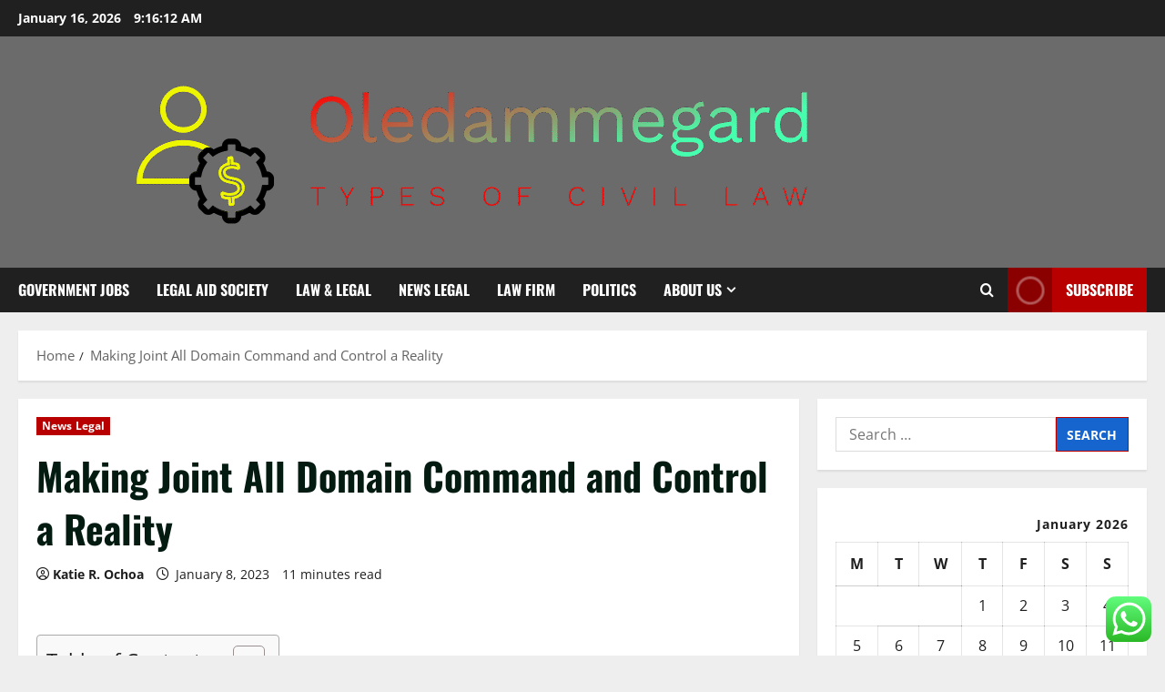

--- FILE ---
content_type: text/html; charset=UTF-8
request_url: https://oledammegard.com/making-joint-all-domain-command-and-control-a-reality.html
body_size: 28103
content:
<!doctype html>
<html lang="en-US">

<head>
  <meta charset="UTF-8">
  <meta name="viewport" content="width=device-width, initial-scale=1">
  <link rel="profile" href="https://gmpg.org/xfn/11">

  <title>Making Joint All Domain Command and Control a Reality &#8211; Oledammegard</title>
<meta name='robots' content='max-image-preview:large' />
<link rel="alternate" type="application/rss+xml" title="Oledammegard &raquo; Feed" href="https://oledammegard.com/feed" />
<link rel="alternate" type="application/rss+xml" title="Oledammegard &raquo; Comments Feed" href="https://oledammegard.com/comments/feed" />
<link rel="alternate" type="application/rss+xml" title="Oledammegard &raquo; Making Joint All Domain Command and Control a Reality Comments Feed" href="https://oledammegard.com/making-joint-all-domain-command-and-control-a-reality.html/feed" />
<link rel="alternate" title="oEmbed (JSON)" type="application/json+oembed" href="https://oledammegard.com/wp-json/oembed/1.0/embed?url=https%3A%2F%2Foledammegard.com%2Fmaking-joint-all-domain-command-and-control-a-reality.html" />
<link rel="alternate" title="oEmbed (XML)" type="text/xml+oembed" href="https://oledammegard.com/wp-json/oembed/1.0/embed?url=https%3A%2F%2Foledammegard.com%2Fmaking-joint-all-domain-command-and-control-a-reality.html&#038;format=xml" />
<style id='wp-img-auto-sizes-contain-inline-css' type='text/css'>
img:is([sizes=auto i],[sizes^="auto," i]){contain-intrinsic-size:3000px 1500px}
/*# sourceURL=wp-img-auto-sizes-contain-inline-css */
</style>

<link rel='stylesheet' id='morenews-font-oswald-css' href='https://oledammegard.com/wp-content/themes/morenews/assets/fonts/css/oswald.css' type='text/css' media='all' />
<link rel='stylesheet' id='morenews-font-open-sans-css' href='https://oledammegard.com/wp-content/themes/morenews/assets/fonts/css/open-sans.css' type='text/css' media='all' />
<link rel='stylesheet' id='ht_ctc_main_css-css' href='https://oledammegard.com/wp-content/plugins/click-to-chat-for-whatsapp/new/inc/assets/css/main.css?ver=4.35' type='text/css' media='all' />
<style id='wp-emoji-styles-inline-css' type='text/css'>

	img.wp-smiley, img.emoji {
		display: inline !important;
		border: none !important;
		box-shadow: none !important;
		height: 1em !important;
		width: 1em !important;
		margin: 0 0.07em !important;
		vertical-align: -0.1em !important;
		background: none !important;
		padding: 0 !important;
	}
/*# sourceURL=wp-emoji-styles-inline-css */
</style>
<link rel='stylesheet' id='wp-block-library-css' href='https://oledammegard.com/wp-includes/css/dist/block-library/style.min.css?ver=6.9' type='text/css' media='all' />
<style id='global-styles-inline-css' type='text/css'>
:root{--wp--preset--aspect-ratio--square: 1;--wp--preset--aspect-ratio--4-3: 4/3;--wp--preset--aspect-ratio--3-4: 3/4;--wp--preset--aspect-ratio--3-2: 3/2;--wp--preset--aspect-ratio--2-3: 2/3;--wp--preset--aspect-ratio--16-9: 16/9;--wp--preset--aspect-ratio--9-16: 9/16;--wp--preset--color--black: #000000;--wp--preset--color--cyan-bluish-gray: #abb8c3;--wp--preset--color--white: #ffffff;--wp--preset--color--pale-pink: #f78da7;--wp--preset--color--vivid-red: #cf2e2e;--wp--preset--color--luminous-vivid-orange: #ff6900;--wp--preset--color--luminous-vivid-amber: #fcb900;--wp--preset--color--light-green-cyan: #7bdcb5;--wp--preset--color--vivid-green-cyan: #00d084;--wp--preset--color--pale-cyan-blue: #8ed1fc;--wp--preset--color--vivid-cyan-blue: #0693e3;--wp--preset--color--vivid-purple: #9b51e0;--wp--preset--gradient--vivid-cyan-blue-to-vivid-purple: linear-gradient(135deg,rgb(6,147,227) 0%,rgb(155,81,224) 100%);--wp--preset--gradient--light-green-cyan-to-vivid-green-cyan: linear-gradient(135deg,rgb(122,220,180) 0%,rgb(0,208,130) 100%);--wp--preset--gradient--luminous-vivid-amber-to-luminous-vivid-orange: linear-gradient(135deg,rgb(252,185,0) 0%,rgb(255,105,0) 100%);--wp--preset--gradient--luminous-vivid-orange-to-vivid-red: linear-gradient(135deg,rgb(255,105,0) 0%,rgb(207,46,46) 100%);--wp--preset--gradient--very-light-gray-to-cyan-bluish-gray: linear-gradient(135deg,rgb(238,238,238) 0%,rgb(169,184,195) 100%);--wp--preset--gradient--cool-to-warm-spectrum: linear-gradient(135deg,rgb(74,234,220) 0%,rgb(151,120,209) 20%,rgb(207,42,186) 40%,rgb(238,44,130) 60%,rgb(251,105,98) 80%,rgb(254,248,76) 100%);--wp--preset--gradient--blush-light-purple: linear-gradient(135deg,rgb(255,206,236) 0%,rgb(152,150,240) 100%);--wp--preset--gradient--blush-bordeaux: linear-gradient(135deg,rgb(254,205,165) 0%,rgb(254,45,45) 50%,rgb(107,0,62) 100%);--wp--preset--gradient--luminous-dusk: linear-gradient(135deg,rgb(255,203,112) 0%,rgb(199,81,192) 50%,rgb(65,88,208) 100%);--wp--preset--gradient--pale-ocean: linear-gradient(135deg,rgb(255,245,203) 0%,rgb(182,227,212) 50%,rgb(51,167,181) 100%);--wp--preset--gradient--electric-grass: linear-gradient(135deg,rgb(202,248,128) 0%,rgb(113,206,126) 100%);--wp--preset--gradient--midnight: linear-gradient(135deg,rgb(2,3,129) 0%,rgb(40,116,252) 100%);--wp--preset--font-size--small: 13px;--wp--preset--font-size--medium: 20px;--wp--preset--font-size--large: 36px;--wp--preset--font-size--x-large: 42px;--wp--preset--spacing--20: 0.44rem;--wp--preset--spacing--30: 0.67rem;--wp--preset--spacing--40: 1rem;--wp--preset--spacing--50: 1.5rem;--wp--preset--spacing--60: 2.25rem;--wp--preset--spacing--70: 3.38rem;--wp--preset--spacing--80: 5.06rem;--wp--preset--shadow--natural: 6px 6px 9px rgba(0, 0, 0, 0.2);--wp--preset--shadow--deep: 12px 12px 50px rgba(0, 0, 0, 0.4);--wp--preset--shadow--sharp: 6px 6px 0px rgba(0, 0, 0, 0.2);--wp--preset--shadow--outlined: 6px 6px 0px -3px rgb(255, 255, 255), 6px 6px rgb(0, 0, 0);--wp--preset--shadow--crisp: 6px 6px 0px rgb(0, 0, 0);}:root { --wp--style--global--content-size: 930px;--wp--style--global--wide-size: 1400px; }:where(body) { margin: 0; }.wp-site-blocks > .alignleft { float: left; margin-right: 2em; }.wp-site-blocks > .alignright { float: right; margin-left: 2em; }.wp-site-blocks > .aligncenter { justify-content: center; margin-left: auto; margin-right: auto; }:where(.wp-site-blocks) > * { margin-block-start: 24px; margin-block-end: 0; }:where(.wp-site-blocks) > :first-child { margin-block-start: 0; }:where(.wp-site-blocks) > :last-child { margin-block-end: 0; }:root { --wp--style--block-gap: 24px; }:root :where(.is-layout-flow) > :first-child{margin-block-start: 0;}:root :where(.is-layout-flow) > :last-child{margin-block-end: 0;}:root :where(.is-layout-flow) > *{margin-block-start: 24px;margin-block-end: 0;}:root :where(.is-layout-constrained) > :first-child{margin-block-start: 0;}:root :where(.is-layout-constrained) > :last-child{margin-block-end: 0;}:root :where(.is-layout-constrained) > *{margin-block-start: 24px;margin-block-end: 0;}:root :where(.is-layout-flex){gap: 24px;}:root :where(.is-layout-grid){gap: 24px;}.is-layout-flow > .alignleft{float: left;margin-inline-start: 0;margin-inline-end: 2em;}.is-layout-flow > .alignright{float: right;margin-inline-start: 2em;margin-inline-end: 0;}.is-layout-flow > .aligncenter{margin-left: auto !important;margin-right: auto !important;}.is-layout-constrained > .alignleft{float: left;margin-inline-start: 0;margin-inline-end: 2em;}.is-layout-constrained > .alignright{float: right;margin-inline-start: 2em;margin-inline-end: 0;}.is-layout-constrained > .aligncenter{margin-left: auto !important;margin-right: auto !important;}.is-layout-constrained > :where(:not(.alignleft):not(.alignright):not(.alignfull)){max-width: var(--wp--style--global--content-size);margin-left: auto !important;margin-right: auto !important;}.is-layout-constrained > .alignwide{max-width: var(--wp--style--global--wide-size);}body .is-layout-flex{display: flex;}.is-layout-flex{flex-wrap: wrap;align-items: center;}.is-layout-flex > :is(*, div){margin: 0;}body .is-layout-grid{display: grid;}.is-layout-grid > :is(*, div){margin: 0;}body{padding-top: 0px;padding-right: 0px;padding-bottom: 0px;padding-left: 0px;}a:where(:not(.wp-element-button)){text-decoration: none;}:root :where(.wp-element-button, .wp-block-button__link){background-color: #32373c;border-radius: 0;border-width: 0;color: #fff;font-family: inherit;font-size: inherit;font-style: inherit;font-weight: inherit;letter-spacing: inherit;line-height: inherit;padding-top: calc(0.667em + 2px);padding-right: calc(1.333em + 2px);padding-bottom: calc(0.667em + 2px);padding-left: calc(1.333em + 2px);text-decoration: none;text-transform: inherit;}.has-black-color{color: var(--wp--preset--color--black) !important;}.has-cyan-bluish-gray-color{color: var(--wp--preset--color--cyan-bluish-gray) !important;}.has-white-color{color: var(--wp--preset--color--white) !important;}.has-pale-pink-color{color: var(--wp--preset--color--pale-pink) !important;}.has-vivid-red-color{color: var(--wp--preset--color--vivid-red) !important;}.has-luminous-vivid-orange-color{color: var(--wp--preset--color--luminous-vivid-orange) !important;}.has-luminous-vivid-amber-color{color: var(--wp--preset--color--luminous-vivid-amber) !important;}.has-light-green-cyan-color{color: var(--wp--preset--color--light-green-cyan) !important;}.has-vivid-green-cyan-color{color: var(--wp--preset--color--vivid-green-cyan) !important;}.has-pale-cyan-blue-color{color: var(--wp--preset--color--pale-cyan-blue) !important;}.has-vivid-cyan-blue-color{color: var(--wp--preset--color--vivid-cyan-blue) !important;}.has-vivid-purple-color{color: var(--wp--preset--color--vivid-purple) !important;}.has-black-background-color{background-color: var(--wp--preset--color--black) !important;}.has-cyan-bluish-gray-background-color{background-color: var(--wp--preset--color--cyan-bluish-gray) !important;}.has-white-background-color{background-color: var(--wp--preset--color--white) !important;}.has-pale-pink-background-color{background-color: var(--wp--preset--color--pale-pink) !important;}.has-vivid-red-background-color{background-color: var(--wp--preset--color--vivid-red) !important;}.has-luminous-vivid-orange-background-color{background-color: var(--wp--preset--color--luminous-vivid-orange) !important;}.has-luminous-vivid-amber-background-color{background-color: var(--wp--preset--color--luminous-vivid-amber) !important;}.has-light-green-cyan-background-color{background-color: var(--wp--preset--color--light-green-cyan) !important;}.has-vivid-green-cyan-background-color{background-color: var(--wp--preset--color--vivid-green-cyan) !important;}.has-pale-cyan-blue-background-color{background-color: var(--wp--preset--color--pale-cyan-blue) !important;}.has-vivid-cyan-blue-background-color{background-color: var(--wp--preset--color--vivid-cyan-blue) !important;}.has-vivid-purple-background-color{background-color: var(--wp--preset--color--vivid-purple) !important;}.has-black-border-color{border-color: var(--wp--preset--color--black) !important;}.has-cyan-bluish-gray-border-color{border-color: var(--wp--preset--color--cyan-bluish-gray) !important;}.has-white-border-color{border-color: var(--wp--preset--color--white) !important;}.has-pale-pink-border-color{border-color: var(--wp--preset--color--pale-pink) !important;}.has-vivid-red-border-color{border-color: var(--wp--preset--color--vivid-red) !important;}.has-luminous-vivid-orange-border-color{border-color: var(--wp--preset--color--luminous-vivid-orange) !important;}.has-luminous-vivid-amber-border-color{border-color: var(--wp--preset--color--luminous-vivid-amber) !important;}.has-light-green-cyan-border-color{border-color: var(--wp--preset--color--light-green-cyan) !important;}.has-vivid-green-cyan-border-color{border-color: var(--wp--preset--color--vivid-green-cyan) !important;}.has-pale-cyan-blue-border-color{border-color: var(--wp--preset--color--pale-cyan-blue) !important;}.has-vivid-cyan-blue-border-color{border-color: var(--wp--preset--color--vivid-cyan-blue) !important;}.has-vivid-purple-border-color{border-color: var(--wp--preset--color--vivid-purple) !important;}.has-vivid-cyan-blue-to-vivid-purple-gradient-background{background: var(--wp--preset--gradient--vivid-cyan-blue-to-vivid-purple) !important;}.has-light-green-cyan-to-vivid-green-cyan-gradient-background{background: var(--wp--preset--gradient--light-green-cyan-to-vivid-green-cyan) !important;}.has-luminous-vivid-amber-to-luminous-vivid-orange-gradient-background{background: var(--wp--preset--gradient--luminous-vivid-amber-to-luminous-vivid-orange) !important;}.has-luminous-vivid-orange-to-vivid-red-gradient-background{background: var(--wp--preset--gradient--luminous-vivid-orange-to-vivid-red) !important;}.has-very-light-gray-to-cyan-bluish-gray-gradient-background{background: var(--wp--preset--gradient--very-light-gray-to-cyan-bluish-gray) !important;}.has-cool-to-warm-spectrum-gradient-background{background: var(--wp--preset--gradient--cool-to-warm-spectrum) !important;}.has-blush-light-purple-gradient-background{background: var(--wp--preset--gradient--blush-light-purple) !important;}.has-blush-bordeaux-gradient-background{background: var(--wp--preset--gradient--blush-bordeaux) !important;}.has-luminous-dusk-gradient-background{background: var(--wp--preset--gradient--luminous-dusk) !important;}.has-pale-ocean-gradient-background{background: var(--wp--preset--gradient--pale-ocean) !important;}.has-electric-grass-gradient-background{background: var(--wp--preset--gradient--electric-grass) !important;}.has-midnight-gradient-background{background: var(--wp--preset--gradient--midnight) !important;}.has-small-font-size{font-size: var(--wp--preset--font-size--small) !important;}.has-medium-font-size{font-size: var(--wp--preset--font-size--medium) !important;}.has-large-font-size{font-size: var(--wp--preset--font-size--large) !important;}.has-x-large-font-size{font-size: var(--wp--preset--font-size--x-large) !important;}
/*# sourceURL=global-styles-inline-css */
</style>

<link rel='stylesheet' id='contact-form-7-css' href='https://oledammegard.com/wp-content/plugins/contact-form-7/includes/css/styles.css?ver=6.1.4' type='text/css' media='all' />
<style id='contact-form-7-inline-css' type='text/css'>
.wpcf7 .wpcf7-recaptcha iframe {margin-bottom: 0;}.wpcf7 .wpcf7-recaptcha[data-align="center"] > div {margin: 0 auto;}.wpcf7 .wpcf7-recaptcha[data-align="right"] > div {margin: 0 0 0 auto;}
/*# sourceURL=contact-form-7-inline-css */
</style>
<link rel='stylesheet' id='ez-toc-css' href='https://oledammegard.com/wp-content/plugins/easy-table-of-contents/assets/css/screen.min.css?ver=2.0.80' type='text/css' media='all' />
<style id='ez-toc-inline-css' type='text/css'>
div#ez-toc-container .ez-toc-title {font-size: 120%;}div#ez-toc-container .ez-toc-title {font-weight: 500;}div#ez-toc-container ul li , div#ez-toc-container ul li a {font-size: 95%;}div#ez-toc-container ul li , div#ez-toc-container ul li a {font-weight: 500;}div#ez-toc-container nav ul ul li {font-size: 90%;}.ez-toc-box-title {font-weight: bold; margin-bottom: 10px; text-align: center; text-transform: uppercase; letter-spacing: 1px; color: #666; padding-bottom: 5px;position:absolute;top:-4%;left:5%;background-color: inherit;transition: top 0.3s ease;}.ez-toc-box-title.toc-closed {top:-25%;}
.ez-toc-container-direction {direction: ltr;}.ez-toc-counter ul{counter-reset: item ;}.ez-toc-counter nav ul li a::before {content: counters(item, '.', decimal) '. ';display: inline-block;counter-increment: item;flex-grow: 0;flex-shrink: 0;margin-right: .2em; float: left; }.ez-toc-widget-direction {direction: ltr;}.ez-toc-widget-container ul{counter-reset: item ;}.ez-toc-widget-container nav ul li a::before {content: counters(item, '.', decimal) '. ';display: inline-block;counter-increment: item;flex-grow: 0;flex-shrink: 0;margin-right: .2em; float: left; }
/*# sourceURL=ez-toc-inline-css */
</style>
<link rel='stylesheet' id='bootstrap-css' href='https://oledammegard.com/wp-content/themes/morenews/assets/bootstrap/css/bootstrap.min.css?ver=1.1.17' type='text/css' media='all' />
<link rel='stylesheet' id='morenews-style-css' href='https://oledammegard.com/wp-content/themes/morenews/style.min.css?ver=1.1.17' type='text/css' media='all' />
<style id='morenews-style-inline-css' type='text/css'>
body.aft-dark-mode #sidr,body.aft-dark-mode,body.aft-dark-mode.custom-background,body.aft-dark-mode #af-preloader{background-color:#000000;} body.aft-default-mode #sidr,body.aft-default-mode #af-preloader,body.aft-default-mode{background-color:#eeeeee;} .frm_style_formidable-style.with_frm_style .frm_compact .frm_dropzone.dz-clickable .dz-message,.frm_style_formidable-style.with_frm_style input[type=submit],.frm_style_formidable-style.with_frm_style .frm_submit input[type=button],.frm_style_formidable-style.with_frm_style .frm_submit button,.frm_form_submit_style,.frm_style_formidable-style.with_frm_style .frm-edit-page-btn,.woocommerce #respond input#submit.disabled,.woocommerce #respond input#submit:disabled,.woocommerce #respond input#submit:disabled[disabled],.woocommerce a.button.disabled,.woocommerce a.button:disabled,.woocommerce a.button:disabled[disabled],.woocommerce button.button.disabled,.woocommerce button.button:disabled,.woocommerce button.button:disabled[disabled],.woocommerce input.button.disabled,.woocommerce input.button:disabled,.woocommerce input.button:disabled[disabled],.woocommerce #respond input#submit,.woocommerce a.button,.woocommerce button.button,.woocommerce input.button,.woocommerce #respond input#submit.alt,.woocommerce a.button.alt,.woocommerce button.button.alt,.woocommerce input.button.alt,.woocommerce-account .addresses .title .edit,:root .wc-block-featured-product__link :where(.wp-element-button,.wp-block-button__link),:root .wc-block-featured-category__link :where(.wp-element-button,.wp-block-button__link),hustle-button,button.wc-block-mini-cart__button,.wc-block-checkout .wp-block-button__link,.wp-block-button.wc-block-components-product-button .wp-block-button__link,.wc-block-grid__product-add-to-cart.wp-block-button .wp-block-button__link,body .wc-block-components-button,.wc-block-grid .wp-block-button__link,.woocommerce-notices-wrapper .button,body .woocommerce-notices-wrapper .button:hover,body.woocommerce .single_add_to_cart_button.button:hover,body.woocommerce a.button.add_to_cart_button:hover,.widget-title-fill-and-border .morenews-widget .wp-block-search__label,.widget-title-fill-and-border .morenews-widget .wp-block-group .wp-block-heading,.widget-title-fill-and-no-border .morenews-widget .wp-block-search__label,.widget-title-fill-and-no-border .morenews-widget .wp-block-group .wp-block-heading,.widget-title-fill-and-border .wp_post_author_widget .widget-title .header-after,.widget-title-fill-and-border .widget-title .heading-line,.widget-title-fill-and-border .aft-posts-tabs-panel .nav-tabs>li>a.active,.widget-title-fill-and-border .aft-main-banner-wrapper .widget-title .heading-line ,.widget-title-fill-and-no-border .wp_post_author_widget .widget-title .header-after,.widget-title-fill-and-no-border .widget-title .heading-line,.widget-title-fill-and-no-border .aft-posts-tabs-panel .nav-tabs>li>a.active,.widget-title-fill-and-no-border .aft-main-banner-wrapper .widget-title .heading-line,a.sidr-class-sidr-button-close,body.widget-title-border-bottom .header-after1 .heading-line-before,body.widget-title-border-bottom .widget-title .heading-line-before,.widget-title-border-center .morenews-widget .wp-block-search__label::after,.widget-title-border-center .morenews-widget .wp-block-group .wp-block-heading::after,.widget-title-border-center .wp_post_author_widget .widget-title .heading-line-before,.widget-title-border-center .aft-posts-tabs-panel .nav-tabs>li>a.active::after,.widget-title-border-center .wp_post_author_widget .widget-title .header-after::after,.widget-title-border-center .widget-title .heading-line-after,.widget-title-border-bottom .morenews-widget .wp-block-search__label::after,.widget-title-border-bottom .morenews-widget .wp-block-group .wp-block-heading::after,.widget-title-border-bottom .heading-line::before,.widget-title-border-bottom .wp-post-author-wrap .header-after::before,.widget-title-border-bottom .aft-posts-tabs-panel .nav-tabs>li>a.active span::after,.aft-dark-mode .is-style-fill a.wp-block-button__link:not(.has-background),.aft-default-mode .is-style-fill a.wp-block-button__link:not(.has-background),#reading-progress-bar,a.comment-reply-link,body.aft-default-mode .reply a,body.aft-dark-mode .reply a,.aft-popular-taxonomies-lists span::before ,#loader-wrapper div,span.heading-line::before,.wp-post-author-wrap .header-after::before,body.aft-dark-mode input[type="button"],body.aft-dark-mode input[type="reset"],body.aft-dark-mode input[type="submit"],body.aft-dark-mode .inner-suscribe input[type=submit],body.aft-default-mode input[type="button"],body.aft-default-mode input[type="reset"],body.aft-default-mode input[type="submit"],body.aft-default-mode .inner-suscribe input[type=submit],.woocommerce-product-search button[type="submit"],input.search-submit,.wp-block-search__button,.af-youtube-slider .af-video-wrap .af-bg-play i,.af-youtube-video-list .entry-header-yt-video-wrapper .af-yt-video-play i,.af-post-format i,body .btn-style1 a:visited,body .btn-style1 a,body span.post-page-numbers.current,body .morenews-pagination .nav-links .page-numbers.current,body #scroll-up,button,a.author-button.primary,.morenews-reaction-button .reaction-percentage,h3.morenews-subtitle:after,body article.sticky .read-single:before,.aft-readmore-wrapper a.aft-readmore:hover,body.aft-dark-mode .aft-readmore-wrapper a.aft-readmore:hover,footer.site-footer .aft-readmore-wrapper a.aft-readmore:hover,.aft-readmore-wrapper a.aft-readmore:hover,body .trending-posts-vertical .trending-no{background-color:#b80000;} div.wpforms-container-full button[type=submit]:hover,div.wpforms-container-full button[type=submit]:not(:hover):not(:active){background-color:#b80000 !important;} .grid-design-texts-over-image .aft-readmore-wrapper a.aft-readmore:hover,.aft-readmore-wrapper a.aft-readmore:hover,body.aft-dark-mode .aft-readmore-wrapper a.aft-readmore:hover,body.aft-default-mode .aft-readmore-wrapper a.aft-readmore:hover,a.author-button.primary,.morenews-post-badge,body.single .entry-header .aft-post-excerpt-and-meta .post-excerpt,body.aft-dark-mode.single span.tags-links a:hover,.morenews-pagination .nav-links .page-numbers.current,.aft-readmore-wrapper a.aft-readmore:hover,p.awpa-more-posts a:hover,.wp-post-author-meta .wp-post-author-meta-more-posts a.awpa-more-posts:hover{border-color:#b80000;} body:not(.rtl) .aft-popular-taxonomies-lists span::after{border-left-color:#b80000;} body.rtl .aft-popular-taxonomies-lists span::after{border-right-color:#b80000;} .widget-title-fill-and-no-border .morenews-widget .wp-block-search__label::after,.widget-title-fill-and-no-border .morenews-widget .wp-block-group .wp-block-heading::after,.widget-title-fill-and-no-border .aft-posts-tabs-panel .nav-tabs>li a.active::after,.widget-title-fill-and-no-border .morenews-widget .widget-title::before,.widget-title-fill-and-no-border .morenews-customizer .widget-title::before{border-top-color:#b80000;} .woocommerce div.product .woocommerce-tabs ul.tabs li.active,#scroll-up::after,.aft-dark-mode #loader,.aft-default-mode #loader{border-bottom-color:#b80000;} footer.site-footer .wp-calendar-nav a:hover,footer.site-footer .wp-block-latest-comments__comment-meta a:hover,.aft-dark-mode .tagcloud a:hover,.aft-dark-mode .widget ul.menu >li a:hover,.aft-dark-mode .widget > ul > li a:hover,.banner-exclusive-posts-wrapper a:hover,.list-style .read-title h3 a:hover,.grid-design-default .read-title h3 a:hover,body.aft-dark-mode .banner-exclusive-posts-wrapper a:hover,body.aft-dark-mode .banner-exclusive-posts-wrapper a:visited:hover,body.aft-default-mode .banner-exclusive-posts-wrapper a:hover,body.aft-default-mode .banner-exclusive-posts-wrapper a:visited:hover,body.wp-post-author-meta .awpa-display-name a:hover,.widget_text a ,.post-description a:not(.aft-readmore),.post-description a:not(.aft-readmore):visited,.wp_post_author_widget .wp-post-author-meta .awpa-display-name a:hover,.wp-post-author-meta .wp-post-author-meta-more-posts a.awpa-more-posts:hover,body.aft-default-mode .af-breadcrumbs a:hover,body.aft-dark-mode .af-breadcrumbs a:hover,body .wp-block-latest-comments li.wp-block-latest-comments__comment a:hover,body .site-footer .color-pad .read-title h3 a:hover,body.aft-dark-mode #secondary .morenews-widget ul[class*="wp-block-"] a:hover,body.aft-dark-mode #secondary .morenews-widget ol[class*="wp-block-"] a:hover,body.aft-dark-mode a.post-edit-link:hover,body.aft-default-mode #secondary .morenews-widget ul[class*="wp-block-"] a:hover,body.aft-default-mode #secondary .morenews-widget ol[class*="wp-block-"] a:hover,body.aft-default-mode a.post-edit-link:hover,body.aft-default-mode #secondary .widget > ul > li a:hover,body.aft-default-mode footer.comment-meta a:hover,body.aft-dark-mode footer.comment-meta a:hover,body.aft-default-mode .comment-form a:hover,body.aft-dark-mode .comment-form a:hover,body.aft-dark-mode .entry-content > .wp-block-tag-cloud a:not(.has-text-color):hover,body.aft-default-mode .entry-content > .wp-block-tag-cloud a:not(.has-text-color):hover,body.aft-dark-mode .entry-content .wp-block-archives-list.wp-block-archives a:not(.has-text-color):hover,body.aft-default-mode .entry-content .wp-block-archives-list.wp-block-archives a:not(.has-text-color):hover,body.aft-dark-mode .entry-content .wp-block-latest-posts a:not(.has-text-color):hover,body.aft-dark-mode .entry-content .wp-block-categories-list.wp-block-categories a:not(.has-text-color):hover,body.aft-default-mode .entry-content .wp-block-latest-posts a:not(.has-text-color):hover,body.aft-default-mode .entry-content .wp-block-categories-list.wp-block-categories a:not(.has-text-color):hover,.aft-default-mode .wp-block-archives-list.wp-block-archives a:not(.has-text-color):hover,.aft-default-mode .wp-block-latest-posts a:not(.has-text-color):hover,.aft-default-mode .wp-block-categories-list.wp-block-categories a:not(.has-text-color):hover,.aft-default-mode .wp-block-latest-comments li.wp-block-latest-comments__comment a:hover,.aft-dark-mode .wp-block-archives-list.wp-block-archives a:not(.has-text-color):hover,.aft-dark-mode .wp-block-latest-posts a:not(.has-text-color):hover,.aft-dark-mode .wp-block-categories-list.wp-block-categories a:not(.has-text-color):hover,.aft-dark-mode .wp-block-latest-comments li.wp-block-latest-comments__comment a:hover,body.aft-dark-mode .morenews-pagination .nav-links a.page-numbers:hover,body.aft-default-mode .morenews-pagination .nav-links a.page-numbers:hover,body.aft-default-mode .aft-popular-taxonomies-lists ul li a:hover ,body.aft-dark-mode .aft-popular-taxonomies-lists ul li a:hover,body.aft-dark-mode .wp-calendar-nav a,body .entry-content > .wp-block-heading:not(.has-link-color):not(.wp-block-post-title) a,body .entry-content > ul a,body .entry-content > ol a,body .entry-content > p:not(.has-link-color) a ,body.aft-default-mode p.logged-in-as a,body.aft-dark-mode p.logged-in-as a,body.aft-dark-mode .woocommerce-loop-product__title:hover,body.aft-default-mode .woocommerce-loop-product__title:hover,a:hover,p a,.stars a:active,.stars a:focus,.morenews-widget.widget_text a,a.author-website:hover,.author-box-content a.author-posts-link:hover,body .morenews-sponsor a,body .morenews-source a,body.aft-default-mode .wp-block-latest-comments li.wp-block-latest-comments__comment a:hover,body.aft-dark-mode .wp-block-latest-comments li.wp-block-latest-comments__comment a:hover,.entry-content .wp-block-latest-comments a:not(.has-text-color):hover,.wc-block-grid__product .wc-block-grid__product-link:focus,body.aft-default-mode .entry-content .wp-block-heading:not(.has-link-color):not(.wp-block-post-title) a,body.aft-dark-mode .entry-content .wp-block-heading:not(.has-link-color):not(.wp-block-post-title) a,body.aft-default-mode .comment-content a,body.aft-dark-mode .comment-content a,body.aft-default-mode .post-excerpt a,body.aft-dark-mode .post-excerpt a,body.aft-default-mode .wp-block-tag-cloud a:hover,body.aft-default-mode .tagcloud a:hover,body.aft-default-mode.single span.tags-links a:hover,body.aft-default-mode p.awpa-more-posts a:hover,body.aft-default-mode p.awpa-website a:hover ,body.aft-default-mode .wp-post-author-meta h4 a:hover,body.aft-default-mode .widget ul.menu >li a:hover,body.aft-default-mode .widget > ul > li a:hover,body.aft-default-mode .nav-links a:hover,body.aft-default-mode ul.trail-items li a:hover,body.aft-dark-mode .wp-block-tag-cloud a:hover,body.aft-dark-mode .tagcloud a:hover,body.aft-dark-mode.single span.tags-links a:hover,body.aft-dark-mode p.awpa-more-posts a:hover,body.aft-dark-mode p.awpa-website a:hover ,body.aft-dark-mode .widget ul.menu >li a:hover,body.aft-dark-mode .nav-links a:hover,body.aft-dark-mode ul.trail-items li a:hover{color:#b80000;} @media only screen and (min-width:992px){body.aft-default-mode .morenews-header .main-navigation .menu-desktop > ul > li:hover > a:before,body.aft-default-mode .morenews-header .main-navigation .menu-desktop > ul > li.current-menu-item > a:before{background-color:#b80000;} } .woocommerce-product-search button[type="submit"],input.search-submit{background-color:#b80000;} .aft-dark-mode .entry-content a:hover,.aft-dark-mode .entry-content a:focus,.aft-dark-mode .entry-content a:active,.wp-calendar-nav a,#wp-calendar tbody td a,body.aft-dark-mode #wp-calendar tbody td#today,body.aft-default-mode #wp-calendar tbody td#today,body.aft-default-mode .entry-content .wp-block-heading:not(.has-link-color):not(.wp-block-post-title) a,body.aft-dark-mode .entry-content .wp-block-heading:not(.has-link-color):not(.wp-block-post-title) a,body .entry-content > ul a,body .entry-content > ul a:visited,body .entry-content > ol a,body .entry-content > ol a:visited,body .entry-content > p:not(.has-link-color) a,body .entry-content > p:not(.has-link-color) a:visited{color:#b80000;} .woocommerce-product-search button[type="submit"],input.search-submit,body.single span.tags-links a:hover,body .entry-content .wp-block-heading:not(.has-link-color):not(.wp-block-post-title) a,body .entry-content > ul a,body .entry-content > ul a:visited,body .entry-content > ol a,body .entry-content > ol a:visited,body .entry-content > p:not(.has-link-color) a,body .entry-content > p:not(.has-link-color) a:visited{border-color:#b80000;} @media only screen and (min-width:993px){.main-navigation .menu-desktop > li.current-menu-item::after,.main-navigation .menu-desktop > ul > li.current-menu-item::after,.main-navigation .menu-desktop > li::after,.main-navigation .menu-desktop > ul > li::after{background-color:#b80000;} } .site-branding .site-title{font-family:'Oswald','Noto Sans','Noto Sans CJK SC','Noto Sans JP','Noto Sans KR',system-ui,-apple-system,'Segoe UI',Roboto,'Helvetica Neue',Arial,sans-serif,'Apple Color Emoji','Segoe UI Emoji','Segoe UI Symbol';} body,button,input,select,optgroup,.cat-links li a,.min-read,.af-social-contacts .social-widget-menu .screen-reader-text,textarea{font-family:'Open Sans','Noto Sans','Noto Sans CJK SC','Noto Sans JP','Noto Sans KR',system-ui,-apple-system,'Segoe UI',Roboto,'Helvetica Neue',Arial,sans-serif,'Apple Color Emoji','Segoe UI Emoji','Segoe UI Symbol';} .wp-block-tag-cloud a,.tagcloud a,body span.hustle-title,.wp-block-blockspare-blockspare-tabs .bs-tabs-title-list li a.bs-tab-title,.navigation.post-navigation .nav-links a,div.custom-menu-link > a,.exclusive-posts .exclusive-now span,.aft-popular-taxonomies-lists span,.exclusive-posts a,.aft-posts-tabs-panel .nav-tabs>li>a,.widget-title-border-bottom .aft-posts-tabs-panel .nav-tabs>li>a,.nav-tabs>li,.widget ul ul li,.widget ul.menu >li ,.widget > ul > li,.wp-block-search__label,.wp-block-latest-posts.wp-block-latest-posts__list li,.wp-block-latest-comments li.wp-block-latest-comments__comment,.wp-block-group ul li a,.main-navigation ul li a,h1,h2,h3,h4,h5,h6{font-family:'Oswald','Noto Sans','Noto Sans CJK SC','Noto Sans JP','Noto Sans KR',system-ui,-apple-system,'Segoe UI',Roboto,'Helvetica Neue',Arial,sans-serif,'Apple Color Emoji','Segoe UI Emoji','Segoe UI Symbol';} .container-wrapper .elementor{max-width:100%;} .full-width-content .elementor-section-stretched,.align-content-left .elementor-section-stretched,.align-content-right .elementor-section-stretched{max-width:100%;left:0 !important;}
/*# sourceURL=morenews-style-inline-css */
</style>
<link rel='stylesheet' id='newscorp-css' href='https://oledammegard.com/wp-content/themes/newscorp/style.css?ver=1.1.17' type='text/css' media='all' />
<link rel='stylesheet' id='aft-icons-css' href='https://oledammegard.com/wp-content/themes/morenews/assets/icons/style.css?ver=6.9' type='text/css' media='all' />
<link rel='stylesheet' id='slick-css' href='https://oledammegard.com/wp-content/themes/morenews/assets/slick/css/slick.min.css?ver=6.9' type='text/css' media='all' />
<link rel='stylesheet' id='sidr-css' href='https://oledammegard.com/wp-content/themes/morenews/assets/sidr/css/jquery.sidr.dark.css?ver=6.9' type='text/css' media='all' />
<link rel='stylesheet' id='magnific-popup-css' href='https://oledammegard.com/wp-content/themes/morenews/assets/magnific-popup/magnific-popup.css?ver=6.9' type='text/css' media='all' />
<script type="text/javascript" src="https://oledammegard.com/wp-includes/js/jquery/jquery.min.js?ver=3.7.1" id="jquery-core-js"></script>
<script type="text/javascript" src="https://oledammegard.com/wp-includes/js/jquery/jquery-migrate.min.js?ver=3.4.1" id="jquery-migrate-js"></script>
<script type="text/javascript" src="https://oledammegard.com/wp-content/themes/morenews/assets/jquery.cookie.js?ver=6.9" id="jquery-cookie-js"></script>
<script type="text/javascript" src="https://oledammegard.com/wp-content/themes/morenews/assets/background-script.js?ver=1.1.17" id="morenews-background-script-js"></script>
<link rel="https://api.w.org/" href="https://oledammegard.com/wp-json/" /><link rel="alternate" title="JSON" type="application/json" href="https://oledammegard.com/wp-json/wp/v2/posts/4665" /><link rel="EditURI" type="application/rsd+xml" title="RSD" href="https://oledammegard.com/xmlrpc.php?rsd" />
<meta name="generator" content="WordPress 6.9" />
<link rel="canonical" href="https://oledammegard.com/making-joint-all-domain-command-and-control-a-reality.html" />
<link rel='shortlink' href='https://oledammegard.com/?p=4665' />
<!-- HFCM by 99 Robots - Snippet # 5: Google Console -->
<meta name="google-site-verification" content="dLEyXNlxRDLaaSOHAXYbMzaB3Su6kLVa13aF7pTg1z0" />
<!-- /end HFCM by 99 Robots -->
<!-- HFCM by 99 Robots - Snippet # 6: serpzilla -->
<?php
     if (!defined('_BACKLINKS_USER')){
        define('_BACKLINKS_USER', '9f702a134b17f0a8d0b749ccc9bc722cc6ed751139eb808b624a2d9eb068fcaa');
     }
     require_once(realpath($_SERVER['DOCUMENT_ROOT'].'/'._BACKLINKS_USER.'/backlinks.php'));
     $client = new BACKLINKS_client();
?>
<!-- /end HFCM by 99 Robots -->
<link rel="preload" href="https://oledammegard.com/wp-content/uploads/2025/06/cropped-Zzr6yK8jQArT09Ti_Carousel42000x1300-1.avif" as="image"><link rel="pingback" href="https://oledammegard.com/xmlrpc.php">    <style type="text/css">
      .site-title,
      .site-description {
        position: absolute;
        clip: rect(1px, 1px, 1px, 1px);
        display: none;
      }

          </style>
<link rel="icon" href="https://oledammegard.com/wp-content/uploads/2025/06/cropped-cropped-default-1-32x32.png" sizes="32x32" />
<link rel="icon" href="https://oledammegard.com/wp-content/uploads/2025/06/cropped-cropped-default-1-192x192.png" sizes="192x192" />
<link rel="apple-touch-icon" href="https://oledammegard.com/wp-content/uploads/2025/06/cropped-cropped-default-1-180x180.png" />
<meta name="msapplication-TileImage" content="https://oledammegard.com/wp-content/uploads/2025/06/cropped-cropped-default-1-270x270.png" />
<link rel="preload" as="image" href="https://lh7-rt.googleusercontent.com/docsz/AD_4nXeekmzHNsI7Cvfyig_5cCL2hejQakN4KnPvhhJqtjnQconi3sgd3N7KaWbCELfWB0ZoPvhGTAH799x55pgNVPLdf7_dvLUzzGhbVCnyzSJpU59hoav4sqgxvG3jW5SWh-BbL1Z7ZA?key=Q2lAhSdu07Jc2amvnZXfXgp3"><link rel="preload" as="image" href="https://lh7-rt.googleusercontent.com/docsz/AD_4nXelKrt0NW85liAG0GE2tKSB5laalR_gqVii6yDKrkHVEf-9yQLoPxFK6stxti-0ZKZ_JAWNlWC6rvY1BBBrYflkqOiP_18n83A-RQFgQ3wbpbRwf4PhkmRg5958IJe6hWiqzE45yw?key=M3NpJx4JjltEZmuFJD4ezR6a"><link rel="preload" as="image" href="https://lh7-rt.googleusercontent.com/docsz/AD_4nXdCh2b2Fz7jsVWxRSblPZvMcMjdpHGegBoCK4WskQdWZisdc_qbdD6AdlXhI61cRlFqdEt1-dHfnQim9_YxEV76BKjkBHE3hDM1FJM-q-XE19dVY3sjF1-7EUTDJvVw6kfZwkBoRA?key=C41NlSoxDLv2M4EKP7on2fHu"><link rel="preload" as="image" href="https://influencermarketinghub.com/wp-content/uploads/2022/10/AI-Graphic-Design-Tools.png"><link rel="preload" as="image" href="https://www.runsensible.com/wp-content/uploads/2024/10/law-firm-efficiency.webp"><link rel="preload" as="image" href="https://i0.wp.com/constructionlawyerbrisbane.com.au/wp-content/uploads/2024/03/Navigating-QCAT-Home-Building-Disputes-in-Brisbane-Featured-Image.jpg"><link rel="preload" as="image" href="https://www.simien.com/wp-content/uploads/2025/06/Life-Insurance-Claim-Form-1024x685.jpg"></head>








<body class="wp-singular post-template-default single single-post postid-4665 single-format-standard wp-custom-logo wp-embed-responsive wp-theme-morenews wp-child-theme-newscorp  aft-sticky-header aft-default-mode aft-header-layout-side header-image-default widget-title-border-bottom default-content-layout single-content-mode-default single-post-title-boxed align-content-left af-wide-layout">
  
  
  <div id="page" class="site af-whole-wrapper">
    <a class="skip-link screen-reader-text" href="#content">Skip to content</a>

    
    <header id="masthead" class="header-layout-side morenews-header">
        <div class="top-header">
    <div class="container-wrapper">
      <div class="top-bar-flex">
        <div class="top-bar-left col-2">
          <div class="date-bar-left">
                  <span class="topbar-date">
        January 16, 2026 <span id="topbar-time"></span>      </span>
              </div>
        </div>
        <div class="top-bar-right col-2">
          <div class="aft-small-social-menu">
                            </div>
        </div>
      </div>
    </div>
  </div>
<div class="af-middle-header af-header-image data-bg" style="background-image: url(https://oledammegard.com/wp-content/uploads/2025/06/cropped-Zzr6yK8jQArT09Ti_Carousel42000x1300-1.avif);">
  <div class="container-wrapper">

        <div class="af-middle-container">
      <div class="logo">
            <div class="site-branding ">
      <a href="https://oledammegard.com/" class="custom-logo-link" rel="home"><img width="998" height="214" src="https://oledammegard.com/wp-content/uploads/2025/06/cropped-default-1.png" class="custom-logo" alt="Oledammegard" decoding="async" fetchpriority="high" srcset="https://oledammegard.com/wp-content/uploads/2025/06/cropped-default-1.png 998w, https://oledammegard.com/wp-content/uploads/2025/06/cropped-default-1-300x64.png 300w, https://oledammegard.com/wp-content/uploads/2025/06/cropped-default-1-768x165.png 768w" sizes="(max-width: 998px) 100vw, 998px" loading="lazy" /></a>        <p class="site-title font-family-1">
          <a href="https://oledammegard.com/" class="site-title-anchor" rel="home">Oledammegard</a>
        </p>
      
              <p class="site-description">Types of civil law</p>
          </div>

          </div>
          </div>
  </div>
</div>
<div id="main-navigation-bar" class="af-bottom-header">
  <div class="container-wrapper">
    <div class="bottom-bar-flex">
      <div class="offcanvas-navigaiton">
                <div class="af-bottom-head-nav">
              <div class="navigation-container">
      <nav class="main-navigation clearfix">

        <span class="toggle-menu" >
          <a href="#" role="button" class="aft-void-menu" aria-controls="primary-menu" aria-expanded="false">
            <span class="screen-reader-text">
              Primary Menu            </span>
            <i class="ham"></i>
          </a>
        </span>


        <div class="menu main-menu menu-desktop show-menu-border"><ul id="primary-menu" class="menu"><li id="menu-item-3621" class="menu-item menu-item-type-taxonomy menu-item-object-category menu-item-3621"><a href="https://oledammegard.com/category/government-jobs">Government Jobs</a></li>
<li id="menu-item-3624" class="menu-item menu-item-type-taxonomy menu-item-object-category menu-item-3624"><a href="https://oledammegard.com/category/legal-aid-society">Legal Aid Society</a></li>
<li id="menu-item-3622" class="menu-item menu-item-type-taxonomy menu-item-object-category menu-item-3622"><a href="https://oledammegard.com/category/law-legal">Law &amp; Legal</a></li>
<li id="menu-item-3625" class="menu-item menu-item-type-taxonomy menu-item-object-category current-post-ancestor current-menu-parent current-post-parent menu-item-3625"><a href="https://oledammegard.com/category/news-legal">News Legal</a></li>
<li id="menu-item-3623" class="menu-item menu-item-type-taxonomy menu-item-object-category menu-item-3623"><a href="https://oledammegard.com/category/law-firm">Law Firm</a></li>
<li id="menu-item-3979" class="menu-item menu-item-type-taxonomy menu-item-object-category menu-item-3979"><a href="https://oledammegard.com/category/politics">Politics</a></li>
<li id="menu-item-3627" class="menu-item menu-item-type-post_type menu-item-object-page menu-item-has-children menu-item-3627"><a href="https://oledammegard.com/about-us">About Us</a>
<ul class="sub-menu">
	<li id="menu-item-3628" class="menu-item menu-item-type-post_type menu-item-object-page menu-item-3628"><a href="https://oledammegard.com/advertise-here">Advertise Here</a></li>
	<li id="menu-item-3629" class="menu-item menu-item-type-post_type menu-item-object-page menu-item-3629"><a href="https://oledammegard.com/contact-us">Contact Us</a></li>
	<li id="menu-item-3630" class="menu-item menu-item-type-post_type menu-item-object-page menu-item-3630"><a href="https://oledammegard.com/privacy-policy">Privacy Policy</a></li>
	<li id="menu-item-3631" class="menu-item menu-item-type-post_type menu-item-object-page menu-item-3631"><a href="https://oledammegard.com/sitemap">Sitemap</a></li>
</ul>
</li>
</ul></div>      </nav>
    </div>


          </div>
      </div>
      <div class="search-watch">
                  <div class="af-search-wrap">
      <div class="search-overlay" aria-label="Open search form">
        <a href="#" title="Search" class="search-icon" aria-label="Open search form">
          <i class="fa fa-search"></i>
        </a>
        <div class="af-search-form">
          <form role="search" method="get" class="search-form" action="https://oledammegard.com/">
				<label>
					<span class="screen-reader-text">Search for:</span>
					<input type="search" class="search-field" placeholder="Search &hellip;" value="" name="s" />
				</label>
				<input type="submit" class="search-submit" value="Search" />
			</form>          <!-- Live Search Results -->
          <div id="af-live-search-results"></div>
        </div>
      </div>
    </div>

                    <div class="custom-menu-link">
          <a href="#" aria-label="View Subscribe">

            
              <i class="fas fa-play"></i>
                        Subscribe          </a>
        </div>
          
          </div>
    </div>
  </div>
</div>
    </header>

    <!-- end slider-section -->
  
                    <div class="aft-main-breadcrumb-wrapper container-wrapper">
              <div class="af-breadcrumbs font-family-1 color-pad">

      <div role="navigation" aria-label="Breadcrumbs" class="breadcrumb-trail breadcrumbs" itemprop="breadcrumb"><ul class="trail-items" itemscope itemtype="http://schema.org/BreadcrumbList"><meta name="numberOfItems" content="2" /><meta name="itemListOrder" content="Ascending" /><li itemprop="itemListElement" itemscope itemtype="http://schema.org/ListItem" class="trail-item trail-begin"><a href="https://oledammegard.com" rel="home" itemprop="item"><span itemprop="name">Home</span></a><meta itemprop="position" content="1" /></li><li itemprop="itemListElement" itemscope itemtype="http://schema.org/ListItem" class="trail-item trail-end"><a href="https://oledammegard.com/making-joint-all-domain-command-and-control-a-reality.html" itemprop="item"><span itemprop="name">Making Joint All Domain Command and Control a Reality</span></a><meta itemprop="position" content="2" /></li></ul></div>
    </div>
          </div>
      
      <div id="content" class="container-wrapper">
      <div class="section-block-upper">
    <div id="primary" class="content-area">
        <main id="main" class="site-main">
                            <article id="post-4665" class="af-single-article post-4665 post type-post status-publish format-standard has-post-thumbnail hentry category-news-legal tag-command tag-control tag-domain tag-joint tag-making tag-reality">

                    <div class="entry-content-wrap read-single social-after-title">

                                <header class="entry-header pos-rel">
            <div class="read-details">
                <div class="entry-header-details af-cat-widget-carousel">
                    
                        <div class="figure-categories read-categories figure-categories-bg categories-inside-image">
                                                        <ul class="cat-links"><li class="meta-category">
                             <a class="morenews-categories category-color-1" href="https://oledammegard.com/category/news-legal" aria-label="News Legal">
                                 News Legal
                             </a>
                        </li></ul>                        </div>
                                        <h1 class="entry-title">Making Joint All Domain Command and Control a Reality</h1>


                    <div class="aft-post-excerpt-and-meta color-pad">
                                                
                        <div class="entry-meta author-links">

                            


                            <span class="item-metadata posts-author byline">
                                            <i class="far fa-user-circle"></i>
                          <a href="https://oledammegard.com/author/katie-r-ochoa">
              Katie R. Ochoa      </a>
                    </span>
            

                            <span class="item-metadata posts-date">
                    <i class="far fa-clock" aria-hidden="true"></i>
                    January 8, 2023                </span>
            


                            <span class="min-read">11 minutes read</span>                              <div class="aft-comment-view-share">
      </div>
                              
                        </div>
                    </div>
                </div>
            </div>



        </header><!-- .entry-header -->




        <!-- end slider-section -->
                                
                                                        <div class="read-img pos-rel">
                                            <div class="post-thumbnail full-width-image original">
                            </div>
      
                                        
                                </div>

                        
                        

    <div class="color-pad">
        <div class="entry-content read-details">
            <div id="ez-toc-container" class="ez-toc-v2_0_80 counter-hierarchy ez-toc-counter ez-toc-grey ez-toc-container-direction">
<div class="ez-toc-title-container">
<p class="ez-toc-title ez-toc-toggle" style="cursor:pointer">Table of Contents</p>
<span class="ez-toc-title-toggle"><a href="#" class="ez-toc-pull-right ez-toc-btn ez-toc-btn-xs ez-toc-btn-default ez-toc-toggle" aria-label="Toggle Table of Content"><span class="ez-toc-js-icon-con"><span class=""><span class="eztoc-hide" style="display:none;">Toggle</span><span class="ez-toc-icon-toggle-span"><svg style="fill: #999;color:#999" xmlns="http://www.w3.org/2000/svg" class="list-377408" width="20px" height="20px" viewBox="0 0 24 24" fill="none"><path d="M6 6H4v2h2V6zm14 0H8v2h12V6zM4 11h2v2H4v-2zm16 0H8v2h12v-2zM4 16h2v2H4v-2zm16 0H8v2h12v-2z" fill="currentColor"></path></svg><svg style="fill: #999;color:#999" class="arrow-unsorted-368013" xmlns="http://www.w3.org/2000/svg" width="10px" height="10px" viewBox="0 0 24 24" version="1.2" baseProfile="tiny"><path d="M18.2 9.3l-6.2-6.3-6.2 6.3c-.2.2-.3.4-.3.7s.1.5.3.7c.2.2.4.3.7.3h11c.3 0 .5-.1.7-.3.2-.2.3-.5.3-.7s-.1-.5-.3-.7zM5.8 14.7l6.2 6.3 6.2-6.3c.2-.2.3-.5.3-.7s-.1-.5-.3-.7c-.2-.2-.4-.3-.7-.3h-11c-.3 0-.5.1-.7.3-.2.2-.3.5-.3.7s.1.5.3.7z"/></svg></span></span></span></a></span></div>
<nav><ul class='ez-toc-list ez-toc-list-level-1 ' ><li class='ez-toc-page-1 ez-toc-heading-level-2'><a class="ez-toc-link ez-toc-heading-1" href="#About_the_Author" >About the Author</a><ul class='ez-toc-list-level-3' ><li class='ez-toc-heading-level-3'><a class="ez-toc-link ez-toc-heading-2" href="#Katie_R_Ochoa" >Katie R. Ochoa</a></li></ul></li></ul></nav></div>
<p></p>
<div id="post-27965">
<p>Decision superiority — the ability to assimilate, analyze, and act upon information acquired from the battlespace more rapidly than an adversary — has always been crucial. It enabled the Royal Air Force to defeat a numerically superior German Luftwaffe during the <a rel="nofollow noopener" target="_blank" href="https://www.raf.mod.uk/our-organisation/our-history/anniversaries/battle-of-britain/">Battle of Britain</a> and it formed the basis for North America’s defenses <a rel="nofollow noopener" target="_blank" href="https://www.ll.mit.edu/about/history/sage-semi-automatic-ground-environment-air-defense-system">during the Cold War</a>. Now, in an era where U.S. air combat capacity is <a rel="nofollow noopener" target="_blank" href="https://mitchellaerospacepower.org/wp-content/uploads/2022/09/Decades_-of_Air_Force_Underfunding_-Policy_Paper_37-Final.pdf">dramatically shrinking</a> in the face of a growing Chinese threat, achieving decision superiority is more important than ever. It has also become more challenging. Advances in telecommunications, sensors, processing power, and weapons, along with the growing utility of space as an operational domain, have fundamentally changed the character of effective command and control.<span class="Apple-converted-space"> </span></p>
<p>With this in mind, the Department of Defense has sought to achieve decision superiority through a concept known as joint all domain command and control, or <a rel="nofollow noopener" target="_blank" href="https://media.defense.gov/2022/Mar/17/2002958406/-1/-1/1/SUMMARY-OF-THE-JOINT-ALL-DOMAIN-COMMAND-AND-CONTROL-STRATEGY.PDF">JADC2</a>. According to the Department, this concept “is intended to produce the warfighting capability to sense, make sense, and act at all levels and phases of war, across all domains, and with partners, to deliver information advantage at the speed of relevance.” But while this definition captures what JADC2 aims to achieve, it says little about how to achieve it.</p>
<p>As a result, joint all domain command and control has partially stalled due to a cloudy department-wide vision that every service views slightly differently. To make this concept a reality, the Pentagon needs a straightforward, clear, and understandable description of what its vision entails. The focus should be on creating a global targeting system that can enable the find, fix, track, target, engage, and assess <a rel="nofollow noopener" target="_blank" href="https://www.doctrine.af.mil/Portals/61/documents/AFDP_3-60/3-60-AFDP-TARGETING.pdf">functions</a> of the kill chain. Rather than being limited to a single theater of operations, this system should enable the effective completion of a kill chain at any time and any place around the globe. This requires that land, sea, air, and space sensor data be made available, in real-time, to all combatant commanders and their forces. The data should be “tailorable,” allowing individual shooters to take what they need to successfully complete their missions while at the same time allowing combatant commanders and their staffs to gain real-time situational awareness of the unfolding battlespace.<span class="Apple-converted-space"> </span></p>
<p> </p>
<p> </p>
<p>For the Department of Defense, achieving this vision begins with demanding that industry connect every current sensor that can support battlespace awareness, making sensor data available to any potential user, at any level of operation. This data-sharing construct can create “tailored battlespace awareness,” wherein actions in one part of the single, integrated, global battlespace can be understood and inform actions required in other areas of that battlespace. Next, the concept of sensor data sharing should be mandated in every acquisition program from today forward. There are already examples of how industry partners can work together to accomplish this goal. For example, <a rel="nofollow noopener" target="_blank" href="https://www.vdl.afrl.af.mil/programs/oam/uci.php">Universal Command and Control Interface</a> and <a rel="nofollow noopener" target="_blank" href="https://www.vdl.afrl.af.mil/programs/oam/OMS_Marketing.pdf">Open Mission Systems</a> standards provide options for integration.</p>
<p>Realizing joint all domain command and control will require more than just installing new telecommunications technologies. It will entail changes across doctrine, organization, training, materiel, leadership and education, personnel, facilities, and policy. Achieving this capability will require first, a vision to ensure that the command and control architectures being developed by the armed services are all aimed toward the common objective of creating a global targeting system, and second, efforts to align the services in working with one another to achieve the desired effects of the JADC2 vision. It also requires the department to prepare current and future battle managers to operate at the scales and timelines required by this global enterprise. Finally, the Department of Defense should also train the shooters of the future to operate in this new construct.</p>
<p><b>Ensuring Connectivity and Interoperability</b></p>
<p>At the macro level, joint all domain command and control involves gathering massive quantities of data through a broad range of distributed sensors and processing it into actionable information. Actors at the strategic, operational, and tactical levels harness germane elements of the resulting information flows to best execute their missions. The entire system is stitched together with a robust set of communication links. This does not mean all actors get all information, for that would leave everyone drowning in data. Instead, it entails allocating the right information to enable actors to achieve enhanced effects in their specific areas of responsibility.<span class="Apple-converted-space"> </span></p>
<p>In the past, conventional command and control activities were focused on the highest levels of <a rel="nofollow noopener" target="_blank" href="https://www.doctrine.af.mil/Portals/61/documents/AFDP_3-03/3-03-D23-TACS.pdf">theater operations</a>. Today, while theater-level command and control will remain significant, space-based sensors, communications, and connectivity enable the creation of a global targeting system. Crucially, this is much more than simply a set of improved intelligence, surveillance, and reconnaissance systems, and labeling it as such may incorrectly assign roles and responsibilities in mission execution. For example, consider the impact that unmanned aerial vehicles like the Predator and Reaper had in the battlespace. These aircraft quickly evolved from intelligence-gathering tools to become sensor-shooters delivering kinetic effects in real-time. But despite this, they remained subject to an intelligence-based tasking process.<span class="Apple-converted-space"> </span></p>
<p>Making joint all domain command and control a reality will require changing an intelligence community culture that has historically been focused on indications and warning into one that can focus on direct support for real-time targeting operations. This will be particularly challenging, as intelligence community priorities can change quickly and without warning based on the national intelligence priorities framework. As a result, the global targeting system should be able to function with support from the intelligence community, but not depend on systems that might be reprioritized elsewhere.</p>
<p>The collaborative nature of JADC2 will also require a targeting system that is exceptionally well integrated. Specifically, this means a system that can take a holistic approach to mission execution across all the service components when operating as part of joint task forces in all combatant commands. Maintaining clear lines of authority between strategic, operational, and tactical actors is crucial. The system will break down if senior leaders reach down to the tactical level, as we saw with early drone <a rel="nofollow noopener" target="_blank" href="https://www.chicagotribune.com/news/ct-xpm-2002-03-27-0203270356-story.html">operations</a> in Kosovo, Afghanistan, and Iraq. Trust needs to exist between the actors involved, further facilitated by an appropriate delegation of authority. <a rel="nofollow noopener" target="_blank" href="https://www.jcs.mil/Portals/36/Documents/Doctrine/fp/missioncommand_fp_2nd_ed.pdf?ver=2020-01-13-083451-207#:~:text=Mission%2520command%2520is%2520a%2520key,the%2520accomplishment%2520of%2520the%2520mission.%25E2%2580%259D">Mission Command</a> will be key as well. The networked connectivity of the force should also allow for robust cross-domain collaborative engagement to meet specific effects — in other words, satellites, ships, aircraft, and land forces teaming for a specific moment to yield the desired outcome that none could achieve on their own.</p>
<p>Ultimately, joint all domain command and control will not be an Army, Navy, Air Force, Space Force, or Marine Corps enterprise. But it depends on all of these services organizing, training, and equipping their forces to ensure their particular JADC2 elements work seamlessly with the others in a dynamic, “plug-and-play” fashion. Consider a combined/joint force air component commander — he or she is not interested in what nation or service provides a particular aircraft to the fight, only in the capability that it provides.</p>
<p>Creating this level of interoperability calls for an overarching joint all domain command and control champion with the clout and authority to direct the services and, if necessary, to modify their efforts to ensure integration with the overall enterprise. This past October, the Department of Defense <a rel="nofollow noopener" target="_blank" href="https://www.c4isrnet.com/battlefield-tech/it-networks/2022/10/26/pentagon-setting-up-office-to-speed-jadc2-integration-across-military/">announced</a> the standup of an office to better integrate the multiple service efforts and realize the promises of JADC2. This is an important step necessary to guard against developing service-centric pathways that cannot partner effectively. Time will tell if this office has the power necessary to do so. But the office will be more likely to succeed if it has the authority to drive “system of systems integration” both inside the Department of Defense and across industry. This authority should include real oversight and tasking powers, as well as control over budgets and policy decisions. Additionally, it should have the strong backing and active support of the combatant commanders. They, individually and as a group, should insist on full interoperability for their areas of responsibility.</p>
<p><b>Command and Control in a New Context</b></p>
<p>Joint all domain command and control is also being launched in an era of tremendous technological progress that will fundamentally alter how mission effects are secured. Combat aircraft like the F-35 and B-21 are bringing <a rel="nofollow noopener" target="_blank" href="https://mitchellaerospacepower.org/wp-content/uploads/2021/02/a2dd91_662dd97d81c34910a970569ea97d1cf2.pdf">more</a> to the fight than any weapon systems previously fielded with their combined ability to penetrate enemy defenses, gather data, process it, and share it with a range of other actors as necessary.<span class="Apple-converted-space"> </span></p>
<p>Understanding the need to disaggregate and distribute command and control in new and unique ways will dictate how future battle managers operate. This may drive different stages of battle management operations. With technology enabling a clearer understanding of the battlespace on a more integrated, global scale, the military should begin to think about battle managers in a new light and perhaps have them embedded in all command and control centers. To support a global targeting system capability the intelligence community may also need to entertain new roles and responsibilities. Specifically, this means giving greater deference to Department of Defense priorities in order to deliver constant and uninterrupted targeting data driven by combatant command mission needs.</p>
<p>Changes in space will also shape the successful realization of joint all domain command and control. A new generation of <a rel="nofollow noopener" target="_blank" href="https://breakingdefense.com/2022/05/space-force-targets-2027-for-resilient-on-orbit-posture-initial-capability/">on-orbit capabilities</a> is now providing broad sensor networks and global communication links that were previously in the realm of science fiction. This is especially <a rel="nofollow noopener" target="_blank" href="https://mitchellaerospacepower.org/wp-content/uploads/2022/10/Space_Role_JADC2_Policy_Paper_39-Print.pdf">applicable</a> for JADC2. Large-scale in-theater command and control centers, as well as legacy command and control platforms like Joint Surveillance Target Attack Radar Systems or Airborne Warning and Control System, and a host of other intelligence, surveillance, and reconnaissance systems, will not survive in a peer combat environment. Fortunately, new space capabilities can compensate for the fact that these legacy aircraft are no longer reliable. But the enemy also <a rel="nofollow noopener" target="_blank" href="https://www.dia.mil/Portals/110/Documents/News/Military_Power_Publications/Challenges_Security_Space_2022.pdf">understands</a> the value space-based capabilities deliver, which is why it is time to get serious about developing necessary offensive and defensive capabilities on orbit. Otherwise, U.S planners will have traded a set of vulnerable terrestrial systems for an equally vulnerable set of orbital ones.<span class="Apple-converted-space"> </span></p>
<p><b>Conclusion</b></p>
<p>Finally, it is important for planners to understand that joint all domain command and control is a set of technologies and processes that ultimately empower human decision-making. It cannot be achieved through machines and software alone but will require procedures to make sure information supports human users rather than burdens or overwhelms them. Consider how pilots flying third and fourth generation fighters in the Cold War had to process multiple concurrent conversations on numerous radio frequencies, monitor the radar, listen to missile warning alarms, and manage to fly the aircraft all at the same time. It placed pilots on the very edge of being overwhelmed at any given moment. That is exactly why 5<sup>th</sup> generation information fusion became a <a rel="nofollow noopener" target="_blank" href="https://mitchellaerospacepower.org/wp-content/uploads/2021/06/C2ISR_Policy_Paper_27-final.pdf">crucial priority</a>. It helped pull the data processing load off the pilot. Machines took over this processing, which allowed pilots to view manageable information feeds and regain valuable thinking capacity.</p>
<p>To be effective, joint all domain command and control should enable decision making — human and machine — at speeds and scales faster and larger than America’s adversaries. Commanders at all levels of operation need to be able to quickly synchronize shared understanding of a single, integrated, global battlespace. As the military teaches its members to operate within this construct, domain-centric thinking will evolve, the speed and quality of operations will improve, and JADC2 will become real.<span class="Apple-converted-space"> </span></p>
<p>Once implemented, joint all domain command and control will give combatant commanders and their forces the ability to observe their and others’ areas of responsibility, orient their forces accordingly, and decide what to do based on the real-time data they are getting. Successfully designing, developing, and implementing JADC2 requires a clear vision with an increasing emphasis on cross-service and cross-domain integration. History has repeatedly shown that victory goes to the side with the decision advantage. Given what is at stake, developing and implementing a successful vision for joint all domain command and control is more important than ever.</p>
<p> </p>
<p> </p>
<p><i>David A. Deptula is a retired U.S. Air Force Lieutenant General who was the principal attack planner for the Operation Desert Storm and Operation Enduring Freedom air campaigns. He has twice been a joint task force commander. He is the dean of the Mitchell Institute of Aerospace Studies and a senior scholar at the Air Force Academy’s Center for Character and Leadership Development.</i></p>
<p>Image: <a rel="nofollow noopener" target="_blank" href="https://www.dvidshub.net/image/6507140/jtf-cs-conducts-jadc2-demonstration">U.S. Navy photo by Mass Communication Specialist 2nd Class Michael H. Lehman</a></p>
</p></div>
<p><script>
  !function(f,b,e,v,n,t,s)
  if(f.fbq)return;n=f.fbq=function()n.callMethod?
  n.callMethod.apply(n,arguments):n.queue.push(arguments);
  if(!f._fbq)f._fbq=n;n.push=n;n.loaded=!0;n.version='2.0';
  n.queue=[];t=b.createElement(e);t.async=!0;
  t.src=v;s=b.getElementsByTagName(e)[0];
  s.parentNode.insertBefore(t,s)(window, document,'script',
  'https://connect.facebook.net/en_US/fbevents.js');
  fbq('init', '360112584754717');
  fbq('track', 'PageView');
</script></p>
      <section class="morenews-author-bio">

          
    <div class="af-title-subtitle-wrap">
      <h2 class="widget-title header-after1 "><span class="ez-toc-section" id="About_the_Author"></span>
        <span class="heading-line-before"></span>
        <span class="heading-line">About the Author</span>
        <span class="heading-line-after"></span>
      <span class="ez-toc-section-end"></span></h2>
    </div>


          <div class="author-box-content">
              <div class="author-avatar">
                  <img alt='' src='https://secure.gravatar.com/avatar/5b31a48a993f587a2ca3db2149c7279504b24416231abe55f94b2c8e526d3e58?s=96&#038;d=mm&#038;r=g' srcset='https://secure.gravatar.com/avatar/5b31a48a993f587a2ca3db2149c7279504b24416231abe55f94b2c8e526d3e58?s=192&#038;d=mm&#038;r=g 2x' class='avatar avatar-96 photo' height='96' width='96' />              </div>
              <div class="author-info">
                  <h3 class="author-name"><span class="ez-toc-section" id="Katie_R_Ochoa"></span>
                      <a href="https://oledammegard.com/author/katie-r-ochoa">
                          Katie R. Ochoa                      </a>
                  <span class="ez-toc-section-end"></span></h3>
                                        <p class="author-role">
                          Administrator                      </p>
                                    <p class="author-description">
                                        </p>

                  <div class="author-website-and-posts">
                                        
                          <a class="author-website" href="https://oledammegard.com" target="_blank" rel="noopener">
                              Visit Website                          </a>
                    
                  
                  <a href="https://oledammegard.com/author/katie-r-ochoa" class="author-posts-link">
                      View All Posts                  </a>
                  </div>

              </div>
          </div>
      </section>
                            <div class="post-item-metadata entry-meta author-links">
                                    </div>
                        
	<nav class="navigation post-navigation" aria-label="Post navigation">
		<h2 class="screen-reader-text">Post navigation</h2>
		<div class="nav-links"><div class="nav-previous"><a href="https://oledammegard.com/together-we-can-blunt-russias-energy-weapon-politico.html" rel="prev">Previous: <span class="em-post-navigation nav-title">Together, we can blunt Russia’s energy weapon – POLITICO</span></a></div><div class="nav-next"><a href="https://oledammegard.com/palestinian-kid-killed-in-israeli-raid-on-jenin.html" rel="next">Next: <span class="em-post-navigation nav-title">Palestinian Kid Killed In Israeli Raid On Jenin</span></a></div></div>
	</nav>                    </div><!-- .entry-content -->
    </div>
                    </div>



                    
<div id="comments" class="comments-area">

		<div id="respond" class="comment-respond">
		<h3 id="reply-title" class="comment-reply-title">Leave a Reply <small><a rel="nofollow" id="cancel-comment-reply-link" href="/making-joint-all-domain-command-and-control-a-reality.html#respond" style="display:none;">Cancel reply</a></small></h3><p class="must-log-in">You must be <a href="https://oledammegard.com/sendiko_dawuh?redirect_to=https%3A%2F%2Foledammegard.com%2Fmaking-joint-all-domain-command-and-control-a-reality.html">logged in</a> to post a comment.</p>	</div><!-- #respond -->
	
</div><!-- #comments -->



                    
<div class="promotionspace enable-promotionspace">
    <div class="af-reated-posts morenews-customizer">
                        
    <div class="af-title-subtitle-wrap">
      <h2 class="widget-title header-after1 ">
        <span class="heading-line-before"></span>
        <span class="heading-line">Related News</span>
        <span class="heading-line-after"></span>
      </h2>
    </div>
                        <div class="af-container-row clearfix">
                                    <div class="col-3 float-l pad latest-posts-grid af-sec-post">
                        
    <div class="pos-rel read-single color-pad clearfix af-cat-widget-carousel grid-design-default has-post-image">
      
      <div class="read-img pos-rel read-bg-img">
        <a class="aft-post-image-link" aria-label="Biggest Legal News Stories of the Year" href="https://oledammegard.com/biggest-legal-news-stories-of-the-year.html"></a>
        <img post-id="6881" fifu-featured="1" width="626" height="417" src="https://lh7-rt.googleusercontent.com/docsz/AD_4nXeekmzHNsI7Cvfyig_5cCL2hejQakN4KnPvhhJqtjnQconi3sgd3N7KaWbCELfWB0ZoPvhGTAH799x55pgNVPLdf7_dvLUzzGhbVCnyzSJpU59hoav4sqgxvG3jW5SWh-BbL1Z7ZA?key=Q2lAhSdu07Jc2amvnZXfXgp3" class="attachment-medium_large size-medium_large wp-post-image" alt="Biggest Legal News Stories of the Year" title="Biggest Legal News Stories of the Year" title="Biggest Legal News Stories of the Year" decoding="async" loading="lazy" />        <div class="post-format-and-min-read-wrap">
                            </div>

                  <div class="category-min-read-wrap">
            <div class="read-categories categories-inside-image">
              <ul class="cat-links"><li class="meta-category">
                             <a class="morenews-categories category-color-1" href="https://oledammegard.com/category/news-legal" aria-label="News Legal">
                                 News Legal
                             </a>
                        </li></ul>            </div>
          </div>
        
      </div>

      <div class="pad read-details color-tp-pad">
        
                  <div class="read-title">
            <h3>
              <a href="https://oledammegard.com/biggest-legal-news-stories-of-the-year.html">Biggest Legal News Stories of the Year</a>
            </h3>
          </div>
          <div class="post-item-metadata entry-meta author-links">
            


                            <span class="item-metadata posts-author byline">
                                            <i class="far fa-user-circle"></i>
                          <a href="https://oledammegard.com/author/katie-r-ochoa">
              Katie R. Ochoa      </a>
                    </span>
            

                            <span class="item-metadata posts-date">
                    <i class="far fa-clock" aria-hidden="true"></i>
                    September 3, 2025                </span>
            


              <span class="aft-comment-view-share">
            <span class="aft-comment-count">
          <a href="https://oledammegard.com/biggest-legal-news-stories-of-the-year.html">
            <i class="far fa-comment"></i>
            <span class="aft-show-hover">
              0            </span>
          </a>
        </span>
      </span>
            </div>
        
              </div>
    </div>

                    </div>
                                <div class="col-3 float-l pad latest-posts-grid af-sec-post">
                        
    <div class="pos-rel read-single color-pad clearfix af-cat-widget-carousel grid-design-default has-post-image">
      
      <div class="read-img pos-rel read-bg-img">
        <a class="aft-post-image-link" aria-label="Stay Informed with This Week&#8217;s Legal News" href="https://oledammegard.com/stay-informed-with-this-weeks-legal-news.html"></a>
        <img post-id="6908" fifu-featured="1" width="626" height="417" src="https://lh7-rt.googleusercontent.com/docsz/AD_4nXelKrt0NW85liAG0GE2tKSB5laalR_gqVii6yDKrkHVEf-9yQLoPxFK6stxti-0ZKZ_JAWNlWC6rvY1BBBrYflkqOiP_18n83A-RQFgQ3wbpbRwf4PhkmRg5958IJe6hWiqzE45yw?key=M3NpJx4JjltEZmuFJD4ezR6a" class="attachment-medium_large size-medium_large wp-post-image" alt="Stay Informed with This Week&#8217;s Legal News" title="Stay Informed with This Week&#8217;s Legal News" title="Stay Informed with This Week&#8217;s Legal News" decoding="async" loading="lazy" />        <div class="post-format-and-min-read-wrap">
                            </div>

                  <div class="category-min-read-wrap">
            <div class="read-categories categories-inside-image">
              <ul class="cat-links"><li class="meta-category">
                             <a class="morenews-categories category-color-1" href="https://oledammegard.com/category/news-legal" aria-label="News Legal">
                                 News Legal
                             </a>
                        </li></ul>            </div>
          </div>
        
      </div>

      <div class="pad read-details color-tp-pad">
        
                  <div class="read-title">
            <h3>
              <a href="https://oledammegard.com/stay-informed-with-this-weeks-legal-news.html">Stay Informed with This Week&#8217;s Legal News</a>
            </h3>
          </div>
          <div class="post-item-metadata entry-meta author-links">
            


                            <span class="item-metadata posts-author byline">
                                            <i class="far fa-user-circle"></i>
                          <a href="https://oledammegard.com/author/katie-r-ochoa">
              Katie R. Ochoa      </a>
                    </span>
            

                            <span class="item-metadata posts-date">
                    <i class="far fa-clock" aria-hidden="true"></i>
                    August 23, 2025                </span>
            


              <span class="aft-comment-view-share">
            <span class="aft-comment-count">
          <a href="https://oledammegard.com/stay-informed-with-this-weeks-legal-news.html">
            <i class="far fa-comment"></i>
            <span class="aft-show-hover">
              0            </span>
          </a>
        </span>
      </span>
            </div>
        
              </div>
    </div>

                    </div>
                                <div class="col-3 float-l pad latest-posts-grid af-sec-post">
                        
    <div class="pos-rel read-single color-pad clearfix af-cat-widget-carousel grid-design-default has-post-image">
      
      <div class="read-img pos-rel read-bg-img">
        <a class="aft-post-image-link" aria-label="Breaking Down Today&#8217;s Top News in Legal Issues" href="https://oledammegard.com/breaking-down-todays-top-news-in-legal-issues.html"></a>
        <img post-id="6866" fifu-featured="1" width="626" height="492" src="https://lh7-rt.googleusercontent.com/docsz/AD_4nXdCh2b2Fz7jsVWxRSblPZvMcMjdpHGegBoCK4WskQdWZisdc_qbdD6AdlXhI61cRlFqdEt1-dHfnQim9_YxEV76BKjkBHE3hDM1FJM-q-XE19dVY3sjF1-7EUTDJvVw6kfZwkBoRA?key=C41NlSoxDLv2M4EKP7on2fHu" class="attachment-medium_large size-medium_large wp-post-image" alt="Breaking Down Today&#8217;s Top News in Legal Issues" title="Breaking Down Today&#8217;s Top News in Legal Issues" title="Breaking Down Today&#8217;s Top News in Legal Issues" decoding="async" loading="lazy" />        <div class="post-format-and-min-read-wrap">
                            </div>

                  <div class="category-min-read-wrap">
            <div class="read-categories categories-inside-image">
              <ul class="cat-links"><li class="meta-category">
                             <a class="morenews-categories category-color-1" href="https://oledammegard.com/category/news-legal" aria-label="News Legal">
                                 News Legal
                             </a>
                        </li></ul>            </div>
          </div>
        
      </div>

      <div class="pad read-details color-tp-pad">
        
                  <div class="read-title">
            <h3>
              <a href="https://oledammegard.com/breaking-down-todays-top-news-in-legal-issues.html">Breaking Down Today&#8217;s Top News in Legal Issues</a>
            </h3>
          </div>
          <div class="post-item-metadata entry-meta author-links">
            


                            <span class="item-metadata posts-author byline">
                                            <i class="far fa-user-circle"></i>
                          <a href="https://oledammegard.com/author/katie-r-ochoa">
              Katie R. Ochoa      </a>
                    </span>
            

                            <span class="item-metadata posts-date">
                    <i class="far fa-clock" aria-hidden="true"></i>
                    August 21, 2025                </span>
            


              <span class="aft-comment-view-share">
            <span class="aft-comment-count">
          <a href="https://oledammegard.com/breaking-down-todays-top-news-in-legal-issues.html">
            <i class="far fa-comment"></i>
            <span class="aft-show-hover">
              0            </span>
          </a>
        </span>
      </span>
            </div>
        
              </div>
    </div>

                    </div>
                        </div>
    </div>
</div>
                </article>
            
        </main><!-- #main -->
    </div><!-- #primary -->

    


<div id="secondary" class="sidebar-area sidebar-sticky-top">
        <aside class="widget-area color-pad">
            <div id="search-4" class="widget morenews-widget widget_search"><form role="search" method="get" class="search-form" action="https://oledammegard.com/">
				<label>
					<span class="screen-reader-text">Search for:</span>
					<input type="search" class="search-field" placeholder="Search &hellip;" value="" name="s" />
				</label>
				<input type="submit" class="search-submit" value="Search" />
			</form></div><div id="calendar-4" class="widget morenews-widget widget_calendar"><div id="calendar_wrap" class="calendar_wrap"><table id="wp-calendar" class="wp-calendar-table">
	<caption>January 2026</caption>
	<thead>
	<tr>
		<th scope="col" aria-label="Monday">M</th>
		<th scope="col" aria-label="Tuesday">T</th>
		<th scope="col" aria-label="Wednesday">W</th>
		<th scope="col" aria-label="Thursday">T</th>
		<th scope="col" aria-label="Friday">F</th>
		<th scope="col" aria-label="Saturday">S</th>
		<th scope="col" aria-label="Sunday">S</th>
	</tr>
	</thead>
	<tbody>
	<tr>
		<td colspan="3" class="pad">&nbsp;</td><td>1</td><td>2</td><td>3</td><td>4</td>
	</tr>
	<tr>
		<td>5</td><td>6</td><td>7</td><td>8</td><td>9</td><td>10</td><td>11</td>
	</tr>
	<tr>
		<td>12</td><td>13</td><td>14</td><td>15</td><td id="today">16</td><td>17</td><td>18</td>
	</tr>
	<tr>
		<td>19</td><td>20</td><td>21</td><td>22</td><td>23</td><td>24</td><td>25</td>
	</tr>
	<tr>
		<td>26</td><td>27</td><td>28</td><td>29</td><td>30</td><td>31</td>
		<td class="pad" colspan="1">&nbsp;</td>
	</tr>
	</tbody>
	</table><nav aria-label="Previous and next months" class="wp-calendar-nav">
		<span class="wp-calendar-nav-prev"><a href="https://oledammegard.com/2025/12">&laquo; Dec</a></span>
		<span class="pad">&nbsp;</span>
		<span class="wp-calendar-nav-next">&nbsp;</span>
	</nav></div></div><div id="archives-4" class="widget morenews-widget widget_archive"><h2 class="widget-title widget-title-1"><span class="heading-line-before"></span><span class="heading-line">Archives</span><span class="heading-line-after"></span></h2>
			<ul>
					<li><a href='https://oledammegard.com/2025/12'>December 2025</a></li>
	<li><a href='https://oledammegard.com/2025/11'>November 2025</a></li>
	<li><a href='https://oledammegard.com/2025/10'>October 2025</a></li>
	<li><a href='https://oledammegard.com/2025/09'>September 2025</a></li>
	<li><a href='https://oledammegard.com/2025/08'>August 2025</a></li>
	<li><a href='https://oledammegard.com/2025/07'>July 2025</a></li>
	<li><a href='https://oledammegard.com/2025/06'>June 2025</a></li>
	<li><a href='https://oledammegard.com/2025/05'>May 2025</a></li>
	<li><a href='https://oledammegard.com/2025/04'>April 2025</a></li>
	<li><a href='https://oledammegard.com/2025/03'>March 2025</a></li>
	<li><a href='https://oledammegard.com/2025/02'>February 2025</a></li>
	<li><a href='https://oledammegard.com/2025/01'>January 2025</a></li>
	<li><a href='https://oledammegard.com/2024/12'>December 2024</a></li>
	<li><a href='https://oledammegard.com/2024/11'>November 2024</a></li>
	<li><a href='https://oledammegard.com/2024/10'>October 2024</a></li>
	<li><a href='https://oledammegard.com/2024/09'>September 2024</a></li>
	<li><a href='https://oledammegard.com/2024/08'>August 2024</a></li>
	<li><a href='https://oledammegard.com/2024/07'>July 2024</a></li>
	<li><a href='https://oledammegard.com/2024/06'>June 2024</a></li>
	<li><a href='https://oledammegard.com/2024/05'>May 2024</a></li>
	<li><a href='https://oledammegard.com/2024/04'>April 2024</a></li>
	<li><a href='https://oledammegard.com/2024/03'>March 2024</a></li>
	<li><a href='https://oledammegard.com/2024/02'>February 2024</a></li>
	<li><a href='https://oledammegard.com/2024/01'>January 2024</a></li>
	<li><a href='https://oledammegard.com/2023/12'>December 2023</a></li>
	<li><a href='https://oledammegard.com/2023/11'>November 2023</a></li>
	<li><a href='https://oledammegard.com/2023/10'>October 2023</a></li>
	<li><a href='https://oledammegard.com/2023/09'>September 2023</a></li>
	<li><a href='https://oledammegard.com/2023/08'>August 2023</a></li>
	<li><a href='https://oledammegard.com/2023/07'>July 2023</a></li>
	<li><a href='https://oledammegard.com/2023/06'>June 2023</a></li>
	<li><a href='https://oledammegard.com/2023/05'>May 2023</a></li>
	<li><a href='https://oledammegard.com/2023/04'>April 2023</a></li>
	<li><a href='https://oledammegard.com/2023/03'>March 2023</a></li>
	<li><a href='https://oledammegard.com/2023/02'>February 2023</a></li>
	<li><a href='https://oledammegard.com/2023/01'>January 2023</a></li>
	<li><a href='https://oledammegard.com/2022/12'>December 2022</a></li>
	<li><a href='https://oledammegard.com/2022/11'>November 2022</a></li>
	<li><a href='https://oledammegard.com/2022/10'>October 2022</a></li>
	<li><a href='https://oledammegard.com/2022/09'>September 2022</a></li>
	<li><a href='https://oledammegard.com/2022/08'>August 2022</a></li>
	<li><a href='https://oledammegard.com/2022/07'>July 2022</a></li>
	<li><a href='https://oledammegard.com/2022/06'>June 2022</a></li>
	<li><a href='https://oledammegard.com/2022/05'>May 2022</a></li>
	<li><a href='https://oledammegard.com/2022/04'>April 2022</a></li>
	<li><a href='https://oledammegard.com/2022/03'>March 2022</a></li>
	<li><a href='https://oledammegard.com/2021/12'>December 2021</a></li>
	<li><a href='https://oledammegard.com/2021/11'>November 2021</a></li>
	<li><a href='https://oledammegard.com/2021/10'>October 2021</a></li>
	<li><a href='https://oledammegard.com/2021/09'>September 2021</a></li>
	<li><a href='https://oledammegard.com/2021/08'>August 2021</a></li>
	<li><a href='https://oledammegard.com/2021/07'>July 2021</a></li>
	<li><a href='https://oledammegard.com/2018/11'>November 2018</a></li>
	<li><a href='https://oledammegard.com/2018/10'>October 2018</a></li>
	<li><a href='https://oledammegard.com/2016/12'>December 2016</a></li>
			</ul>

			</div><div id="calendar-5" class="widget morenews-widget widget_calendar"><div class="calendar_wrap"><table id="wp-calendar" class="wp-calendar-table">
	<caption>January 2026</caption>
	<thead>
	<tr>
		<th scope="col" aria-label="Monday">M</th>
		<th scope="col" aria-label="Tuesday">T</th>
		<th scope="col" aria-label="Wednesday">W</th>
		<th scope="col" aria-label="Thursday">T</th>
		<th scope="col" aria-label="Friday">F</th>
		<th scope="col" aria-label="Saturday">S</th>
		<th scope="col" aria-label="Sunday">S</th>
	</tr>
	</thead>
	<tbody>
	<tr>
		<td colspan="3" class="pad">&nbsp;</td><td>1</td><td>2</td><td>3</td><td>4</td>
	</tr>
	<tr>
		<td>5</td><td>6</td><td>7</td><td>8</td><td>9</td><td>10</td><td>11</td>
	</tr>
	<tr>
		<td>12</td><td>13</td><td>14</td><td>15</td><td id="today">16</td><td>17</td><td>18</td>
	</tr>
	<tr>
		<td>19</td><td>20</td><td>21</td><td>22</td><td>23</td><td>24</td><td>25</td>
	</tr>
	<tr>
		<td>26</td><td>27</td><td>28</td><td>29</td><td>30</td><td>31</td>
		<td class="pad" colspan="1">&nbsp;</td>
	</tr>
	</tbody>
	</table><nav aria-label="Previous and next months" class="wp-calendar-nav">
		<span class="wp-calendar-nav-prev"><a href="https://oledammegard.com/2025/12">&laquo; Dec</a></span>
		<span class="pad">&nbsp;</span>
		<span class="wp-calendar-nav-next">&nbsp;</span>
	</nav></div></div><div id="categories-3" class="widget morenews-widget widget_categories"><h2 class="widget-title widget-title-1"><span class="heading-line-before"></span><span class="heading-line">Categories</span><span class="heading-line-after"></span></h2>
			<ul>
					<li class="cat-item cat-item-27"><a href="https://oledammegard.com/category/government-jobs">Government Jobs</a>
</li>
	<li class="cat-item cat-item-20"><a href="https://oledammegard.com/category/law-legal">Law &amp; Legal</a>
</li>
	<li class="cat-item cat-item-76"><a href="https://oledammegard.com/category/law-firm">Law Firm</a>
</li>
	<li class="cat-item cat-item-9"><a href="https://oledammegard.com/category/legal-aid-society">Legal Aid Society</a>
</li>
	<li class="cat-item cat-item-44"><a href="https://oledammegard.com/category/news-legal">News Legal</a>
</li>
	<li class="cat-item cat-item-1"><a href="https://oledammegard.com/category/politics">Politics</a>
</li>
			</ul>

			</div>
		<div id="recent-posts-4" class="widget morenews-widget widget_recent_entries">
		<h2 class="widget-title widget-title-1"><span class="heading-line-before"></span><span class="heading-line">Recent Posts</span><span class="heading-line-after"></span></h2>
		<ul>
											<li>
					<a href="https://oledammegard.com/5-beginner-friendly-ai-powered-graphic-design-platforms-tried-and-tested.html">5 Beginner-Friendly AI-Powered Graphic Design Platforms (Tried and Tested)</a>
									</li>
											<li>
					<a href="https://oledammegard.com/a-beginners-guide-to-law-firm-marketing-for-new-attorneys.html">A Beginner’s Guide to Law Firm Marketing for New Attorneys</a>
									</li>
											<li>
					<a href="https://oledammegard.com/resolving-disputes-your-qbcc-legal-guide-in-brisbane.html">Resolving Disputes: Your QBCC Legal Guide in Brisbane</a>
									</li>
											<li>
					<a href="https://oledammegard.com/fighting-insurance-bad-faith-with-an-experienced-louisiana-property-damage-attorney.html">Fighting Insurance Bad Faith with an Experienced Louisiana Property Damage Attorney</a>
									</li>
											<li>
					<a href="https://oledammegard.com/the-ideal-fence-near-haines-city-fl-beauty-endurance-and-craftsmanship-combined.html">The Ideal Fence Near Haines City FL: Beauty, Endurance, and Craftsmanship Combined</a>
									</li>
					</ul>

		</div><div id="execphp-9" class="widget morenews-widget widget_execphp"><h2 class="widget-title widget-title-1"><span class="heading-line-before"></span><span class="heading-line">Fiverr</span><span class="heading-line-after"></span></h2>			<div class="execphpwidget"><a href="https://www.fiverr.com/ifanfaris" target="_blank">
<img src="https://raw.githubusercontent.com/Abdurrahman-Subh/mdx-blog/main/images/logo-fiverr.png" alt="Fiverr Logo" width="200" height="141">
</a></div>
		</div><div id="magenet_widget-4" class="widget morenews-widget widget_magenet_widget"><aside class="widget magenet_widget_box"><div class="mads-block"></div></aside></div><div id="tag_cloud-3" class="widget morenews-widget widget_tag_cloud"><h2 class="widget-title widget-title-1"><span class="heading-line-before"></span><span class="heading-line">Tags</span><span class="heading-line-after"></span></h2><div class="tagcloud"><a href="https://oledammegard.com/tag/political-news-unbiased" class="tag-cloud-link tag-link-344 tag-link-position-1" style="font-size: 8pt;" aria-label="&quot;Political News Unbiased (240 items)">&quot;Political News Unbiased</a>
<a href="https://oledammegard.com/tag/1-news-political-compass" class="tag-cloud-link tag-link-345 tag-link-position-2" style="font-size: 8pt;" aria-label="1 News Political Compass (240 items)">1 News Political Compass</a>
<a href="https://oledammegard.com/tag/1-news-political-poll" class="tag-cloud-link tag-link-346 tag-link-position-3" style="font-size: 8pt;" aria-label="1 News Political Poll (240 items)">1 News Political Poll</a>
<a href="https://oledammegard.com/tag/1-news-political-reporter" class="tag-cloud-link tag-link-347 tag-link-position-4" style="font-size: 8pt;" aria-label="1 News Political Reporter (240 items)">1 News Political Reporter</a>
<a href="https://oledammegard.com/tag/current-political-news-youtube" class="tag-cloud-link tag-link-348 tag-link-position-5" style="font-size: 8pt;" aria-label="Current Political News Youtube (240 items)">Current Political News Youtube</a>
<a href="https://oledammegard.com/tag/latest-political-news-in-zambia-today" class="tag-cloud-link tag-link-349 tag-link-position-6" style="font-size: 8pt;" aria-label="Latest Political News In Zambia Today (240 items)">Latest Political News In Zambia Today</a>
<a href="https://oledammegard.com/tag/latest-political-news-in-zimbabwe-today-newsday" class="tag-cloud-link tag-link-350 tag-link-position-7" style="font-size: 8pt;" aria-label="Latest Political News In Zimbabwe Today Newsday (240 items)">Latest Political News In Zimbabwe Today Newsday</a>
<a href="https://oledammegard.com/tag/latest-political-news-youtube" class="tag-cloud-link tag-link-351 tag-link-position-8" style="font-size: 8pt;" aria-label="Latest Political News Youtube (240 items)">Latest Political News Youtube</a>
<a href="https://oledammegard.com/tag/latest-political-news-zambian-watchdog" class="tag-cloud-link tag-link-352 tag-link-position-9" style="font-size: 8pt;" aria-label="Latest Political News Zambian Watchdog (240 items)">Latest Political News Zambian Watchdog</a>
<a href="https://oledammegard.com/tag/political-news-1960" class="tag-cloud-link tag-link-353 tag-link-position-10" style="font-size: 8pt;" aria-label="Political News 1960 (240 items)">Political News 1960</a>
<a href="https://oledammegard.com/tag/political-news-1971" class="tag-cloud-link tag-link-354 tag-link-position-11" style="font-size: 8pt;" aria-label="Political News 1971 (240 items)">Political News 1971</a>
<a href="https://oledammegard.com/tag/political-news-1982" class="tag-cloud-link tag-link-355 tag-link-position-12" style="font-size: 8pt;" aria-label="Political News 1982 (240 items)">Political News 1982</a>
<a href="https://oledammegard.com/tag/political-news-1986" class="tag-cloud-link tag-link-356 tag-link-position-13" style="font-size: 8pt;" aria-label="Political News 1986 (240 items)">Political News 1986</a>
<a href="https://oledammegard.com/tag/political-news-1988" class="tag-cloud-link tag-link-357 tag-link-position-14" style="font-size: 8pt;" aria-label="Political News 1988 (240 items)">Political News 1988</a>
<a href="https://oledammegard.com/tag/political-news-1996" class="tag-cloud-link tag-link-358 tag-link-position-15" style="font-size: 8pt;" aria-label="Political News 1996 (240 items)">Political News 1996</a>
<a href="https://oledammegard.com/tag/political-news-1997" class="tag-cloud-link tag-link-359 tag-link-position-16" style="font-size: 8pt;" aria-label="Political News 1997 (240 items)">Political News 1997</a>
<a href="https://oledammegard.com/tag/political-news-1998" class="tag-cloud-link tag-link-360 tag-link-position-17" style="font-size: 8pt;" aria-label="Political News 1998 (240 items)">Political News 1998</a>
<a href="https://oledammegard.com/tag/political-news-2021" class="tag-cloud-link tag-link-361 tag-link-position-18" style="font-size: 8pt;" aria-label="Political News 2021 (240 items)">Political News 2021</a>
<a href="https://oledammegard.com/tag/political-news-2021-today" class="tag-cloud-link tag-link-362 tag-link-position-19" style="font-size: 8pt;" aria-label="Political News 2021 Today&quot; (240 items)">Political News 2021 Today&quot;</a>
<a href="https://oledammegard.com/tag/political-news-2022" class="tag-cloud-link tag-link-363 tag-link-position-20" style="font-size: 8pt;" aria-label="Political News 2022 (240 items)">Political News 2022</a>
<a href="https://oledammegard.com/tag/political-news-new-zealand" class="tag-cloud-link tag-link-364 tag-link-position-21" style="font-size: 8pt;" aria-label="Political News New Zealand (240 items)">Political News New Zealand</a>
<a href="https://oledammegard.com/tag/political-news-today-youtube" class="tag-cloud-link tag-link-365 tag-link-position-22" style="font-size: 8pt;" aria-label="Political News Today Youtube (240 items)">Political News Today Youtube</a>
<a href="https://oledammegard.com/tag/political-news-ukraine" class="tag-cloud-link tag-link-366 tag-link-position-23" style="font-size: 8pt;" aria-label="Political News Ukraine (240 items)">Political News Ukraine</a>
<a href="https://oledammegard.com/tag/political-news-up" class="tag-cloud-link tag-link-367 tag-link-position-24" style="font-size: 8pt;" aria-label="Political News Up (240 items)">Political News Up</a>
<a href="https://oledammegard.com/tag/political-news-update-in-the-philippines" class="tag-cloud-link tag-link-368 tag-link-position-25" style="font-size: 8pt;" aria-label="Political News Update In The Philippines (240 items)">Political News Update In The Philippines</a>
<a href="https://oledammegard.com/tag/political-news-update-in-zambia" class="tag-cloud-link tag-link-369 tag-link-position-26" style="font-size: 8pt;" aria-label="Political News Update In Zambia (240 items)">Political News Update In Zambia</a>
<a href="https://oledammegard.com/tag/political-news-uttar-pradesh" class="tag-cloud-link tag-link-370 tag-link-position-27" style="font-size: 8pt;" aria-label="Political News Uttar Pradesh (240 items)">Political News Uttar Pradesh</a>
<a href="https://oledammegard.com/tag/political-news-venezuela" class="tag-cloud-link tag-link-371 tag-link-position-28" style="font-size: 8pt;" aria-label="Political News Venezuela (240 items)">Political News Venezuela</a>
<a href="https://oledammegard.com/tag/political-news-victoria" class="tag-cloud-link tag-link-372 tag-link-position-29" style="font-size: 8pt;" aria-label="Political News Victoria (240 items)">Political News Victoria</a>
<a href="https://oledammegard.com/tag/political-news-videos" class="tag-cloud-link tag-link-374 tag-link-position-30" style="font-size: 8pt;" aria-label="Political News Videos (240 items)">Political News Videos</a>
<a href="https://oledammegard.com/tag/political-news-video-today" class="tag-cloud-link tag-link-373 tag-link-position-31" style="font-size: 8pt;" aria-label="Political News Video Today (240 items)">Political News Video Today</a>
<a href="https://oledammegard.com/tag/political-news-viewership" class="tag-cloud-link tag-link-375 tag-link-position-32" style="font-size: 8pt;" aria-label="Political News Viewership (240 items)">Political News Viewership</a>
<a href="https://oledammegard.com/tag/political-news-virginia" class="tag-cloud-link tag-link-376 tag-link-position-33" style="font-size: 8pt;" aria-label="Political News Virginia (240 items)">Political News Virginia</a>
<a href="https://oledammegard.com/tag/political-news-vocabulary" class="tag-cloud-link tag-link-377 tag-link-position-34" style="font-size: 8pt;" aria-label="Political News Vocabulary (240 items)">Political News Vocabulary</a>
<a href="https://oledammegard.com/tag/political-news-wa" class="tag-cloud-link tag-link-378 tag-link-position-35" style="font-size: 8pt;" aria-label="Political News Wa (240 items)">Political News Wa</a>
<a href="https://oledammegard.com/tag/political-news-washington-dc" class="tag-cloud-link tag-link-379 tag-link-position-36" style="font-size: 8pt;" aria-label="Political News Washington Dc (240 items)">Political News Washington Dc</a>
<a href="https://oledammegard.com/tag/political-news-websites" class="tag-cloud-link tag-link-380 tag-link-position-37" style="font-size: 8pt;" aria-label="Political News Websites (240 items)">Political News Websites</a>
<a href="https://oledammegard.com/tag/political-news-websites-usa" class="tag-cloud-link tag-link-381 tag-link-position-38" style="font-size: 8pt;" aria-label="Political News Websites Usa (240 items)">Political News Websites Usa</a>
<a href="https://oledammegard.com/tag/political-news-west-bengal" class="tag-cloud-link tag-link-382 tag-link-position-39" style="font-size: 8pt;" aria-label="Political News West Bengal (240 items)">Political News West Bengal</a>
<a href="https://oledammegard.com/tag/political-news-whatsapp-group-link" class="tag-cloud-link tag-link-383 tag-link-position-40" style="font-size: 8pt;" aria-label="Political News Whatsapp Group Link (240 items)">Political News Whatsapp Group Link</a>
<a href="https://oledammegard.com/tag/political-news-wikipedia" class="tag-cloud-link tag-link-384 tag-link-position-41" style="font-size: 8pt;" aria-label="Political News Wikipedia (240 items)">Political News Wikipedia</a>
<a href="https://oledammegard.com/tag/political-news-world" class="tag-cloud-link tag-link-385 tag-link-position-42" style="font-size: 8pt;" aria-label="Political News World (240 items)">Political News World</a>
<a href="https://oledammegard.com/tag/political-news-yesterday" class="tag-cloud-link tag-link-386 tag-link-position-43" style="font-size: 8pt;" aria-label="Political News Yesterday (240 items)">Political News Yesterday</a>
<a href="https://oledammegard.com/tag/political-news-youtube" class="tag-cloud-link tag-link-387 tag-link-position-44" style="font-size: 8pt;" aria-label="Political News Youtube (240 items)">Political News Youtube</a>
<a href="https://oledammegard.com/tag/political-news-youtube-channels" class="tag-cloud-link tag-link-388 tag-link-position-45" style="font-size: 8pt;" aria-label="Political News Youtube Channels (240 items)">Political News Youtube Channels</a></div>
</div><div id="execphp-15" class="widget morenews-widget widget_execphp"><h2 class="widget-title widget-title-1"><span class="heading-line-before"></span><span class="heading-line">PHP 2026</span><span class="heading-line-after"></span></h2>			<div class="execphpwidget"><a href="https://canadiannpizza.com" target="_blank">canadiannpizza</a><br><a href="https://arcanapps.com" target="_blank">arcanapps</a><br></div>
		</div>
        </aside>
</div></div>
<!-- wmm w -->
  </div>



  
        <section class="aft-blocks above-footer-widget-section">
            <div class="af-main-banner-latest-posts grid-layout morenews-customizer">
    <div class="container-wrapper">
        <div class="widget-title-section">
                            
    <div class="af-title-subtitle-wrap">
      <h2 class="widget-title header-after1 ">
        <span class="heading-line-before"></span>
        <span class="heading-line">You may have missed</span>
        <span class="heading-line-after"></span>
      </h2>
    </div>
                    </div>
        <div class="af-container-row clearfix">
                                    <div class="col-4 pad float-l">
                            
    <div class="pos-rel read-single color-pad clearfix af-cat-widget-carousel grid-design-default has-post-image">
      
      <div class="read-img pos-rel read-bg-img">
        <a class="aft-post-image-link" aria-label="5 Beginner-Friendly AI-Powered Graphic Design Platforms (Tried and Tested)" href="https://oledammegard.com/5-beginner-friendly-ai-powered-graphic-design-platforms-tried-and-tested.html"></a>
        <img post-id="7144" fifu-featured="1" width="768" src="https://influencermarketinghub.com/wp-content/uploads/2022/10/AI-Graphic-Design-Tools.png" class="attachment-medium_large size-medium_large wp-post-image" alt="5 Beginner-Friendly AI-Powered Graphic Design Platforms (Tried and Tested)" title="5 Beginner-Friendly AI-Powered Graphic Design Platforms (Tried and Tested)" title="5 Beginner-Friendly AI-Powered Graphic Design Platforms (Tried and Tested)" decoding="async" loading="lazy" />        <div class="post-format-and-min-read-wrap">
                            </div>

                  <div class="category-min-read-wrap">
            <div class="read-categories categories-inside-image">
              <ul class="cat-links"><li class="meta-category">
                             <a class="morenews-categories category-color-1" href="https://oledammegard.com/category/politics" aria-label="Politics">
                                 Politics
                             </a>
                        </li></ul>            </div>
          </div>
        
      </div>

      <div class="pad read-details color-tp-pad">
        
                  <div class="read-title">
            <h3>
              <a href="https://oledammegard.com/5-beginner-friendly-ai-powered-graphic-design-platforms-tried-and-tested.html">5 Beginner-Friendly AI-Powered Graphic Design Platforms (Tried and Tested)</a>
            </h3>
          </div>
          <div class="post-item-metadata entry-meta author-links">
            


                            <span class="item-metadata posts-author byline">
                                            <i class="far fa-user-circle"></i>
                          <a href="https://oledammegard.com/author/katie-r-ochoa">
              Katie R. Ochoa      </a>
                    </span>
            

                            <span class="item-metadata posts-date">
                    <i class="far fa-clock" aria-hidden="true"></i>
                    December 16, 2025                </span>
            


              <span class="aft-comment-view-share">
            <span class="aft-comment-count">
          <a href="https://oledammegard.com/5-beginner-friendly-ai-powered-graphic-design-platforms-tried-and-tested.html">
            <i class="far fa-comment"></i>
            <span class="aft-show-hover">
              0            </span>
          </a>
        </span>
      </span>
            </div>
        
              </div>
    </div>

                        </div>
                                            <div class="col-4 pad float-l">
                            
    <div class="pos-rel read-single color-pad clearfix af-cat-widget-carousel grid-design-default has-post-image">
      
      <div class="read-img pos-rel read-bg-img">
        <a class="aft-post-image-link" aria-label="A Beginner’s Guide to Law Firm Marketing for New Attorneys" href="https://oledammegard.com/a-beginners-guide-to-law-firm-marketing-for-new-attorneys.html"></a>
        <img post-id="7139" fifu-featured="1" width="640" height="320" src="https://www.runsensible.com/wp-content/uploads/2024/10/law-firm-efficiency.webp" class="attachment-medium_large size-medium_large wp-post-image" alt="A Beginner’s Guide to Law Firm Marketing for New Attorneys" title="A Beginner’s Guide to Law Firm Marketing for New Attorneys" title="A Beginner’s Guide to Law Firm Marketing for New Attorneys" decoding="async" loading="lazy" />        <div class="post-format-and-min-read-wrap">
                            </div>

                  <div class="category-min-read-wrap">
            <div class="read-categories categories-inside-image">
              <ul class="cat-links"><li class="meta-category">
                             <a class="morenews-categories category-color-1" href="https://oledammegard.com/category/politics" aria-label="Politics">
                                 Politics
                             </a>
                        </li></ul>            </div>
          </div>
        
      </div>

      <div class="pad read-details color-tp-pad">
        
                  <div class="read-title">
            <h3>
              <a href="https://oledammegard.com/a-beginners-guide-to-law-firm-marketing-for-new-attorneys.html">A Beginner’s Guide to Law Firm Marketing for New Attorneys</a>
            </h3>
          </div>
          <div class="post-item-metadata entry-meta author-links">
            


                            <span class="item-metadata posts-author byline">
                                            <i class="far fa-user-circle"></i>
                          <a href="https://oledammegard.com/author/katie-r-ochoa">
              Katie R. Ochoa      </a>
                    </span>
            

                            <span class="item-metadata posts-date">
                    <i class="far fa-clock" aria-hidden="true"></i>
                    November 19, 2025                </span>
            


              <span class="aft-comment-view-share">
            <span class="aft-comment-count">
          <a href="https://oledammegard.com/a-beginners-guide-to-law-firm-marketing-for-new-attorneys.html">
            <i class="far fa-comment"></i>
            <span class="aft-show-hover">
              0            </span>
          </a>
        </span>
      </span>
            </div>
        
              </div>
    </div>

                        </div>
                                            <div class="col-4 pad float-l">
                            
    <div class="pos-rel read-single color-pad clearfix af-cat-widget-carousel grid-design-default has-post-image">
      
      <div class="read-img pos-rel read-bg-img">
        <a class="aft-post-image-link" aria-label="Resolving Disputes: Your QBCC Legal Guide in Brisbane" href="https://oledammegard.com/resolving-disputes-your-qbcc-legal-guide-in-brisbane.html"></a>
        <img post-id="7136" fifu-featured="1" width="640" height="350" src="https://i0.wp.com/constructionlawyerbrisbane.com.au/wp-content/uploads/2024/03/Navigating-QCAT-Home-Building-Disputes-in-Brisbane-Featured-Image.jpg" class="attachment-medium_large size-medium_large wp-post-image" alt="Resolving Disputes: Your QBCC Legal Guide in Brisbane" title="Resolving Disputes: Your QBCC Legal Guide in Brisbane" title="Resolving Disputes: Your QBCC Legal Guide in Brisbane" decoding="async" loading="lazy" />        <div class="post-format-and-min-read-wrap">
                            </div>

                  <div class="category-min-read-wrap">
            <div class="read-categories categories-inside-image">
              <ul class="cat-links"><li class="meta-category">
                             <a class="morenews-categories category-color-1" href="https://oledammegard.com/category/politics" aria-label="Politics">
                                 Politics
                             </a>
                        </li></ul>            </div>
          </div>
        
      </div>

      <div class="pad read-details color-tp-pad">
        
                  <div class="read-title">
            <h3>
              <a href="https://oledammegard.com/resolving-disputes-your-qbcc-legal-guide-in-brisbane.html">Resolving Disputes: Your QBCC Legal Guide in Brisbane</a>
            </h3>
          </div>
          <div class="post-item-metadata entry-meta author-links">
            


                            <span class="item-metadata posts-author byline">
                                            <i class="far fa-user-circle"></i>
                          <a href="https://oledammegard.com/author/katie-r-ochoa">
              Katie R. Ochoa      </a>
                    </span>
            

                            <span class="item-metadata posts-date">
                    <i class="far fa-clock" aria-hidden="true"></i>
                    November 18, 2025                </span>
            


              <span class="aft-comment-view-share">
            <span class="aft-comment-count">
          <a href="https://oledammegard.com/resolving-disputes-your-qbcc-legal-guide-in-brisbane.html">
            <i class="far fa-comment"></i>
            <span class="aft-show-hover">
              0            </span>
          </a>
        </span>
      </span>
            </div>
        
              </div>
    </div>

                        </div>
                                            <div class="col-4 pad float-l">
                            
    <div class="pos-rel read-single color-pad clearfix af-cat-widget-carousel grid-design-default has-post-image">
      
      <div class="read-img pos-rel read-bg-img">
        <a class="aft-post-image-link" aria-label="Fighting Insurance Bad Faith with an Experienced Louisiana Property Damage Attorney" href="https://oledammegard.com/fighting-insurance-bad-faith-with-an-experienced-louisiana-property-damage-attorney.html"></a>
        <img post-id="7131" fifu-featured="1" width="768" src="https://www.simien.com/wp-content/uploads/2025/06/Life-Insurance-Claim-Form-1024x685.jpg" class="attachment-medium_large size-medium_large wp-post-image" alt="Fighting Insurance Bad Faith with an Experienced Louisiana Property Damage Attorney" title="Fighting Insurance Bad Faith with an Experienced Louisiana Property Damage Attorney" title="Fighting Insurance Bad Faith with an Experienced Louisiana Property Damage Attorney" decoding="async" loading="lazy" />        <div class="post-format-and-min-read-wrap">
                            </div>

                  <div class="category-min-read-wrap">
            <div class="read-categories categories-inside-image">
              <ul class="cat-links"><li class="meta-category">
                             <a class="morenews-categories category-color-1" href="https://oledammegard.com/category/politics" aria-label="Politics">
                                 Politics
                             </a>
                        </li></ul>            </div>
          </div>
        
      </div>

      <div class="pad read-details color-tp-pad">
        
                  <div class="read-title">
            <h3>
              <a href="https://oledammegard.com/fighting-insurance-bad-faith-with-an-experienced-louisiana-property-damage-attorney.html">Fighting Insurance Bad Faith with an Experienced Louisiana Property Damage Attorney</a>
            </h3>
          </div>
          <div class="post-item-metadata entry-meta author-links">
            


                            <span class="item-metadata posts-author byline">
                                            <i class="far fa-user-circle"></i>
                          <a href="https://oledammegard.com/author/katie-r-ochoa">
              Katie R. Ochoa      </a>
                    </span>
            

                            <span class="item-metadata posts-date">
                    <i class="far fa-clock" aria-hidden="true"></i>
                    October 17, 2025                </span>
            


              <span class="aft-comment-view-share">
            <span class="aft-comment-count">
          <a href="https://oledammegard.com/fighting-insurance-bad-faith-with-an-experienced-louisiana-property-damage-attorney.html">
            <i class="far fa-comment"></i>
            <span class="aft-show-hover">
              0            </span>
          </a>
        </span>
      </span>
            </div>
        
              </div>
    </div>

                        </div>
                                            </div>
    </div>
</div>
        </section>
        <footer class="site-footer aft-footer-sidebar-col-0" data-background="">
  
                  <div class="site-info">
      <div class="container-wrapper">
        <!-- <div class="af-container-row"> -->
        <div class="col-1 color-pad">
                                oledammegard.com                                          <span class="sep"> | </span>
            <a href="https://afthemes.com/products/morenews/" target="_blank">MoreNews</a> by AF themes.                  </div>
        <!-- </div> -->
      </div>
    </div>
  </footer>
</div>


  <a id="scroll-up" class="secondary-color right">
  </a>
<script type="speculationrules">
{"prefetch":[{"source":"document","where":{"and":[{"href_matches":"/*"},{"not":{"href_matches":["/wp-*.php","/wp-admin/*","/wp-content/uploads/*","/wp-content/*","/wp-content/plugins/*","/wp-content/themes/newscorp/*","/wp-content/themes/morenews/*","/*\\?(.+)"]}},{"not":{"selector_matches":"a[rel~=\"nofollow\"]"}},{"not":{"selector_matches":".no-prefetch, .no-prefetch a"}}]},"eagerness":"conservative"}]}
</script>
		<!-- Click to Chat - https://holithemes.com/plugins/click-to-chat/  v4.35 -->
			<style id="ht-ctc-entry-animations">.ht_ctc_entry_animation{animation-duration:0.4s;animation-fill-mode:both;animation-delay:0s;animation-iteration-count:1;}			@keyframes ht_ctc_anim_corner {0% {opacity: 0;transform: scale(0);}100% {opacity: 1;transform: scale(1);}}.ht_ctc_an_entry_corner {animation-name: ht_ctc_anim_corner;animation-timing-function: cubic-bezier(0.25, 1, 0.5, 1);transform-origin: bottom var(--side, right);}
			</style>						<div class="ht-ctc ht-ctc-chat ctc-analytics ctc_wp_desktop style-2  ht_ctc_entry_animation ht_ctc_an_entry_corner " id="ht-ctc-chat"  
				style="display: none;  position: fixed; bottom: 15px; right: 15px;"   >
								<div class="ht_ctc_style ht_ctc_chat_style">
				<div  style="display: flex; justify-content: center; align-items: center;  " class="ctc-analytics ctc_s_2">
	<p class="ctc-analytics ctc_cta ctc_cta_stick ht-ctc-cta  ht-ctc-cta-hover " style="padding: 0px 16px; line-height: 1.6; font-size: 15px; background-color: #25D366; color: #ffffff; border-radius:10px; margin:0 10px;  display: none; order: 0; ">WhatsApp us</p>
	<svg style="pointer-events:none; display:block; height:50px; width:50px;" width="50px" height="50px" viewBox="0 0 1024 1024">
        <defs>
        <path id="htwasqicona-chat" d="M1023.941 765.153c0 5.606-.171 17.766-.508 27.159-.824 22.982-2.646 52.639-5.401 66.151-4.141 20.306-10.392 39.472-18.542 55.425-9.643 18.871-21.943 35.775-36.559 50.364-14.584 14.56-31.472 26.812-50.315 36.416-16.036 8.172-35.322 14.426-55.744 18.549-13.378 2.701-42.812 4.488-65.648 5.3-9.402.336-21.564.505-27.15.505l-504.226-.081c-5.607 0-17.765-.172-27.158-.509-22.983-.824-52.639-2.646-66.152-5.4-20.306-4.142-39.473-10.392-55.425-18.542-18.872-9.644-35.775-21.944-50.364-36.56-14.56-14.584-26.812-31.471-36.415-50.314-8.174-16.037-14.428-35.323-18.551-55.744-2.7-13.378-4.487-42.812-5.3-65.649-.334-9.401-.503-21.563-.503-27.148l.08-504.228c0-5.607.171-17.766.508-27.159.825-22.983 2.646-52.639 5.401-66.151 4.141-20.306 10.391-39.473 18.542-55.426C34.154 93.24 46.455 76.336 61.07 61.747c14.584-14.559 31.472-26.812 50.315-36.416 16.037-8.172 35.324-14.426 55.745-18.549 13.377-2.701 42.812-4.488 65.648-5.3 9.402-.335 21.565-.504 27.149-.504l504.227.081c5.608 0 17.766.171 27.159.508 22.983.825 52.638 2.646 66.152 5.401 20.305 4.141 39.472 10.391 55.425 18.542 18.871 9.643 35.774 21.944 50.363 36.559 14.559 14.584 26.812 31.471 36.415 50.315 8.174 16.037 14.428 35.323 18.551 55.744 2.7 13.378 4.486 42.812 5.3 65.649.335 9.402.504 21.564.504 27.15l-.082 504.226z"/>
        </defs>
        <linearGradient id="htwasqiconb-chat" gradientUnits="userSpaceOnUse" x1="512.001" y1=".978" x2="512.001" y2="1025.023">
            <stop offset="0" stop-color="#61fd7d"/>
            <stop offset="1" stop-color="#2bb826"/>
        </linearGradient>
        <use xlink:href="#htwasqicona-chat" overflow="visible" style="fill: url(#htwasqiconb-chat)" fill="url(#htwasqiconb-chat)"/>
        <g>
            <path style="fill: #FFFFFF;" fill="#FFF" d="M783.302 243.246c-69.329-69.387-161.529-107.619-259.763-107.658-202.402 0-367.133 164.668-367.214 367.072-.026 64.699 16.883 127.854 49.017 183.522l-52.096 190.229 194.665-51.047c53.636 29.244 114.022 44.656 175.482 44.682h.151c202.382 0 367.128-164.688 367.21-367.094.039-98.087-38.121-190.319-107.452-259.706zM523.544 808.047h-.125c-54.767-.021-108.483-14.729-155.344-42.529l-11.146-6.612-115.517 30.293 30.834-112.592-7.259-11.544c-30.552-48.579-46.688-104.729-46.664-162.379.066-168.229 136.985-305.096 305.339-305.096 81.521.031 158.154 31.811 215.779 89.482s89.342 134.332 89.312 215.859c-.066 168.243-136.984 305.118-305.209 305.118zm167.415-228.515c-9.177-4.591-54.286-26.782-62.697-29.843-8.41-3.062-14.526-4.592-20.645 4.592-6.115 9.182-23.699 29.843-29.053 35.964-5.352 6.122-10.704 6.888-19.879 2.296-9.176-4.591-38.74-14.277-73.786-45.526-27.275-24.319-45.691-54.359-51.043-63.543-5.352-9.183-.569-14.146 4.024-18.72 4.127-4.109 9.175-10.713 13.763-16.069 4.587-5.355 6.117-9.183 9.175-15.304 3.059-6.122 1.529-11.479-.765-16.07-2.293-4.591-20.644-49.739-28.29-68.104-7.447-17.886-15.013-15.466-20.645-15.747-5.346-.266-11.469-.322-17.585-.322s-16.057 2.295-24.467 11.478-32.113 31.374-32.113 76.521c0 45.147 32.877 88.764 37.465 94.885 4.588 6.122 64.699 98.771 156.741 138.502 21.892 9.45 38.982 15.094 52.308 19.322 21.98 6.979 41.982 5.995 57.793 3.634 17.628-2.633 54.284-22.189 61.932-43.615 7.646-21.427 7.646-39.791 5.352-43.617-2.294-3.826-8.41-6.122-17.585-10.714z"/>
        </g>
        </svg></div>
				</div>
			</div>
							<span class="ht_ctc_chat_data" data-settings="{&quot;number&quot;:&quot;6285236717280&quot;,&quot;pre_filled&quot;:&quot;&quot;,&quot;dis_m&quot;:&quot;show&quot;,&quot;dis_d&quot;:&quot;show&quot;,&quot;css&quot;:&quot;cursor: pointer; z-index: 99999999;&quot;,&quot;pos_d&quot;:&quot;position: fixed; bottom: 15px; right: 15px;&quot;,&quot;pos_m&quot;:&quot;position: fixed; bottom: 15px; right: 15px;&quot;,&quot;side_d&quot;:&quot;right&quot;,&quot;side_m&quot;:&quot;right&quot;,&quot;schedule&quot;:&quot;no&quot;,&quot;se&quot;:150,&quot;ani&quot;:&quot;no-animation&quot;,&quot;url_target_d&quot;:&quot;_blank&quot;,&quot;ga&quot;:&quot;yes&quot;,&quot;gtm&quot;:&quot;1&quot;,&quot;fb&quot;:&quot;yes&quot;,&quot;webhook_format&quot;:&quot;json&quot;,&quot;g_init&quot;:&quot;default&quot;,&quot;g_an_event_name&quot;:&quot;chat: {number}&quot;,&quot;gtm_event_name&quot;:&quot;Click to Chat&quot;,&quot;pixel_event_name&quot;:&quot;Click to Chat by HoliThemes&quot;}" data-rest="3b884ce3ea"></span>
				<script type="text/javascript" id="ht_ctc_app_js-js-extra">
/* <![CDATA[ */
var ht_ctc_chat_var = {"number":"6285236717280","pre_filled":"","dis_m":"show","dis_d":"show","css":"cursor: pointer; z-index: 99999999;","pos_d":"position: fixed; bottom: 15px; right: 15px;","pos_m":"position: fixed; bottom: 15px; right: 15px;","side_d":"right","side_m":"right","schedule":"no","se":"150","ani":"no-animation","url_target_d":"_blank","ga":"yes","gtm":"1","fb":"yes","webhook_format":"json","g_init":"default","g_an_event_name":"chat: {number}","gtm_event_name":"Click to Chat","pixel_event_name":"Click to Chat by HoliThemes"};
var ht_ctc_variables = {"g_an_event_name":"chat: {number}","gtm_event_name":"Click to Chat","pixel_event_type":"trackCustom","pixel_event_name":"Click to Chat by HoliThemes","g_an_params":["g_an_param_1","g_an_param_2","g_an_param_3"],"g_an_param_1":{"key":"number","value":"{number}"},"g_an_param_2":{"key":"title","value":"{title}"},"g_an_param_3":{"key":"url","value":"{url}"},"pixel_params":["pixel_param_1","pixel_param_2","pixel_param_3","pixel_param_4"],"pixel_param_1":{"key":"Category","value":"Click to Chat for WhatsApp"},"pixel_param_2":{"key":"ID","value":"{number}"},"pixel_param_3":{"key":"Title","value":"{title}"},"pixel_param_4":{"key":"URL","value":"{url}"},"gtm_params":["gtm_param_1","gtm_param_2","gtm_param_3","gtm_param_4","gtm_param_5"],"gtm_param_1":{"key":"type","value":"chat"},"gtm_param_2":{"key":"number","value":"{number}"},"gtm_param_3":{"key":"title","value":"{title}"},"gtm_param_4":{"key":"url","value":"{url}"},"gtm_param_5":{"key":"ref","value":"dataLayer push"}};
//# sourceURL=ht_ctc_app_js-js-extra
/* ]]> */
</script>
<script type="text/javascript" src="https://oledammegard.com/wp-content/plugins/click-to-chat-for-whatsapp/new/inc/assets/js/app.js?ver=4.35" id="ht_ctc_app_js-js" defer="defer" data-wp-strategy="defer"></script>
<script type="text/javascript" src="https://oledammegard.com/wp-includes/js/dist/hooks.min.js?ver=dd5603f07f9220ed27f1" id="wp-hooks-js"></script>
<script type="text/javascript" src="https://oledammegard.com/wp-includes/js/dist/i18n.min.js?ver=c26c3dc7bed366793375" id="wp-i18n-js"></script>
<script type="text/javascript" id="wp-i18n-js-after">
/* <![CDATA[ */
wp.i18n.setLocaleData( { 'text direction\u0004ltr': [ 'ltr' ] } );
//# sourceURL=wp-i18n-js-after
/* ]]> */
</script>
<script type="text/javascript" src="https://oledammegard.com/wp-content/plugins/contact-form-7/includes/swv/js/index.js?ver=6.1.4" id="swv-js"></script>
<script type="text/javascript" id="contact-form-7-js-before">
/* <![CDATA[ */
var wpcf7 = {
    "api": {
        "root": "https:\/\/oledammegard.com\/wp-json\/",
        "namespace": "contact-form-7\/v1"
    },
    "cached": 1
};
//# sourceURL=contact-form-7-js-before
/* ]]> */
</script>
<script type="text/javascript" src="https://oledammegard.com/wp-content/plugins/contact-form-7/includes/js/index.js?ver=6.1.4" id="contact-form-7-js"></script>
<script type="text/javascript" id="ez-toc-scroll-scriptjs-js-extra">
/* <![CDATA[ */
var eztoc_smooth_local = {"scroll_offset":"30","add_request_uri":"","add_self_reference_link":""};
//# sourceURL=ez-toc-scroll-scriptjs-js-extra
/* ]]> */
</script>
<script type="text/javascript" src="https://oledammegard.com/wp-content/plugins/easy-table-of-contents/assets/js/smooth_scroll.min.js?ver=2.0.80" id="ez-toc-scroll-scriptjs-js"></script>
<script type="text/javascript" src="https://oledammegard.com/wp-content/plugins/easy-table-of-contents/vendor/js-cookie/js.cookie.min.js?ver=2.2.1" id="ez-toc-js-cookie-js"></script>
<script type="text/javascript" src="https://oledammegard.com/wp-content/plugins/easy-table-of-contents/vendor/sticky-kit/jquery.sticky-kit.min.js?ver=1.9.2" id="ez-toc-jquery-sticky-kit-js"></script>
<script type="text/javascript" id="ez-toc-js-js-extra">
/* <![CDATA[ */
var ezTOC = {"smooth_scroll":"1","visibility_hide_by_default":"","scroll_offset":"30","fallbackIcon":"\u003Cspan class=\"\"\u003E\u003Cspan class=\"eztoc-hide\" style=\"display:none;\"\u003EToggle\u003C/span\u003E\u003Cspan class=\"ez-toc-icon-toggle-span\"\u003E\u003Csvg style=\"fill: #999;color:#999\" xmlns=\"http://www.w3.org/2000/svg\" class=\"list-377408\" width=\"20px\" height=\"20px\" viewBox=\"0 0 24 24\" fill=\"none\"\u003E\u003Cpath d=\"M6 6H4v2h2V6zm14 0H8v2h12V6zM4 11h2v2H4v-2zm16 0H8v2h12v-2zM4 16h2v2H4v-2zm16 0H8v2h12v-2z\" fill=\"currentColor\"\u003E\u003C/path\u003E\u003C/svg\u003E\u003Csvg style=\"fill: #999;color:#999\" class=\"arrow-unsorted-368013\" xmlns=\"http://www.w3.org/2000/svg\" width=\"10px\" height=\"10px\" viewBox=\"0 0 24 24\" version=\"1.2\" baseProfile=\"tiny\"\u003E\u003Cpath d=\"M18.2 9.3l-6.2-6.3-6.2 6.3c-.2.2-.3.4-.3.7s.1.5.3.7c.2.2.4.3.7.3h11c.3 0 .5-.1.7-.3.2-.2.3-.5.3-.7s-.1-.5-.3-.7zM5.8 14.7l6.2 6.3 6.2-6.3c.2-.2.3-.5.3-.7s-.1-.5-.3-.7c-.2-.2-.4-.3-.7-.3h-11c-.3 0-.5.1-.7.3-.2.2-.3.5-.3.7s.1.5.3.7z\"/\u003E\u003C/svg\u003E\u003C/span\u003E\u003C/span\u003E","chamomile_theme_is_on":""};
//# sourceURL=ez-toc-js-js-extra
/* ]]> */
</script>
<script type="text/javascript" src="https://oledammegard.com/wp-content/plugins/easy-table-of-contents/assets/js/front.min.js?ver=2.0.80-1767166156" id="ez-toc-js-js"></script>
<script type="text/javascript" src="https://oledammegard.com/wp-content/themes/morenews/assets/toggle-script.js?ver=1.1.17" id="morenews-toggle-script-js"></script>
<script type="text/javascript" src="https://oledammegard.com/wp-content/themes/morenews/js/navigation.js?ver=1.1.17" id="morenews-navigation-js"></script>
<script type="text/javascript" src="https://oledammegard.com/wp-content/themes/morenews/js/skip-link-focus-fix.js?ver=1.1.17" id="morenews-skip-link-focus-fix-js"></script>
<script type="text/javascript" src="https://oledammegard.com/wp-content/themes/morenews/assets/slick/js/slick.min.js?ver=1.1.17" id="slick-js"></script>
<script type="text/javascript" src="https://oledammegard.com/wp-content/themes/morenews/assets/bootstrap/js/bootstrap.min.js?ver=1.1.17" id="bootstrap-js" defer="defer" data-wp-strategy="defer"></script>
<script type="text/javascript" src="https://oledammegard.com/wp-content/themes/morenews/assets/sidr/js/jquery.sidr.min.js?ver=1.1.17" id="sidr-js"></script>
<script type="text/javascript" src="https://oledammegard.com/wp-content/themes/morenews/assets/magnific-popup/jquery.magnific-popup.min.js?ver=1.1.17" id="magnific-popup-js"></script>
<script type="text/javascript" src="https://oledammegard.com/wp-content/themes/morenews/assets/jquery-match-height/jquery.matchHeight.min.js?ver=1.1.17" id="matchheight-js"></script>
<script type="text/javascript" src="https://oledammegard.com/wp-content/themes/morenews/admin-dashboard/dist/morenews_marque_scripts.build.js?ver=1.1.17" id="marquee-js"></script>
<script type="text/javascript" src="https://oledammegard.com/wp-content/themes/morenews/assets/fixed-header-script.js?ver=6.9" id="morenews-fixed-header-script-js"></script>
<script type="text/javascript" id="morenews-script-js-extra">
/* <![CDATA[ */
var AFlocalizedTime = {"format":"en-US"};
//# sourceURL=morenews-script-js-extra
/* ]]> */
</script>
<script type="text/javascript" src="https://oledammegard.com/wp-content/themes/morenews/admin-dashboard/dist/morenews_scripts.build.js?ver=1.1.17" id="morenews-script-js"></script>
<script type="text/javascript" src="https://oledammegard.com/wp-includes/js/comment-reply.min.js?ver=6.9" id="comment-reply-js" async="async" data-wp-strategy="async" fetchpriority="low"></script>
<script type="text/javascript" id="morenews-live-search-js-extra">
/* <![CDATA[ */
var afLiveSearch = {"ajax_url":"https://oledammegard.com/wp-admin/admin-ajax.php","searching_text":"Searching...","enabled":"1","results_count":"3","nonce":"dce77378a3"};
//# sourceURL=morenews-live-search-js-extra
/* ]]> */
</script>
<script type="text/javascript" src="https://oledammegard.com/wp-content/themes/morenews/assets/search-script.js" id="morenews-live-search-js"></script>
<script id="wp-emoji-settings" type="application/json">
{"baseUrl":"https://s.w.org/images/core/emoji/17.0.2/72x72/","ext":".png","svgUrl":"https://s.w.org/images/core/emoji/17.0.2/svg/","svgExt":".svg","source":{"concatemoji":"https://oledammegard.com/wp-includes/js/wp-emoji-release.min.js?ver=6.9"}}
</script>
<script type="module">
/* <![CDATA[ */
/*! This file is auto-generated */
const a=JSON.parse(document.getElementById("wp-emoji-settings").textContent),o=(window._wpemojiSettings=a,"wpEmojiSettingsSupports"),s=["flag","emoji"];function i(e){try{var t={supportTests:e,timestamp:(new Date).valueOf()};sessionStorage.setItem(o,JSON.stringify(t))}catch(e){}}function c(e,t,n){e.clearRect(0,0,e.canvas.width,e.canvas.height),e.fillText(t,0,0);t=new Uint32Array(e.getImageData(0,0,e.canvas.width,e.canvas.height).data);e.clearRect(0,0,e.canvas.width,e.canvas.height),e.fillText(n,0,0);const a=new Uint32Array(e.getImageData(0,0,e.canvas.width,e.canvas.height).data);return t.every((e,t)=>e===a[t])}function p(e,t){e.clearRect(0,0,e.canvas.width,e.canvas.height),e.fillText(t,0,0);var n=e.getImageData(16,16,1,1);for(let e=0;e<n.data.length;e++)if(0!==n.data[e])return!1;return!0}function u(e,t,n,a){switch(t){case"flag":return n(e,"\ud83c\udff3\ufe0f\u200d\u26a7\ufe0f","\ud83c\udff3\ufe0f\u200b\u26a7\ufe0f")?!1:!n(e,"\ud83c\udde8\ud83c\uddf6","\ud83c\udde8\u200b\ud83c\uddf6")&&!n(e,"\ud83c\udff4\udb40\udc67\udb40\udc62\udb40\udc65\udb40\udc6e\udb40\udc67\udb40\udc7f","\ud83c\udff4\u200b\udb40\udc67\u200b\udb40\udc62\u200b\udb40\udc65\u200b\udb40\udc6e\u200b\udb40\udc67\u200b\udb40\udc7f");case"emoji":return!a(e,"\ud83e\u1fac8")}return!1}function f(e,t,n,a){let r;const o=(r="undefined"!=typeof WorkerGlobalScope&&self instanceof WorkerGlobalScope?new OffscreenCanvas(300,150):document.createElement("canvas")).getContext("2d",{willReadFrequently:!0}),s=(o.textBaseline="top",o.font="600 32px Arial",{});return e.forEach(e=>{s[e]=t(o,e,n,a)}),s}function r(e){var t=document.createElement("script");t.src=e,t.defer=!0,document.head.appendChild(t)}a.supports={everything:!0,everythingExceptFlag:!0},new Promise(t=>{let n=function(){try{var e=JSON.parse(sessionStorage.getItem(o));if("object"==typeof e&&"number"==typeof e.timestamp&&(new Date).valueOf()<e.timestamp+604800&&"object"==typeof e.supportTests)return e.supportTests}catch(e){}return null}();if(!n){if("undefined"!=typeof Worker&&"undefined"!=typeof OffscreenCanvas&&"undefined"!=typeof URL&&URL.createObjectURL&&"undefined"!=typeof Blob)try{var e="postMessage("+f.toString()+"("+[JSON.stringify(s),u.toString(),c.toString(),p.toString()].join(",")+"));",a=new Blob([e],{type:"text/javascript"});const r=new Worker(URL.createObjectURL(a),{name:"wpTestEmojiSupports"});return void(r.onmessage=e=>{i(n=e.data),r.terminate(),t(n)})}catch(e){}i(n=f(s,u,c,p))}t(n)}).then(e=>{for(const n in e)a.supports[n]=e[n],a.supports.everything=a.supports.everything&&a.supports[n],"flag"!==n&&(a.supports.everythingExceptFlag=a.supports.everythingExceptFlag&&a.supports[n]);var t;a.supports.everythingExceptFlag=a.supports.everythingExceptFlag&&!a.supports.flag,a.supports.everything||((t=a.source||{}).concatemoji?r(t.concatemoji):t.wpemoji&&t.twemoji&&(r(t.twemoji),r(t.wpemoji)))});
//# sourceURL=https://oledammegard.com/wp-includes/js/wp-emoji-loader.min.js
/* ]]> */
</script>

<script defer src="https://static.cloudflareinsights.com/beacon.min.js/vcd15cbe7772f49c399c6a5babf22c1241717689176015" integrity="sha512-ZpsOmlRQV6y907TI0dKBHq9Md29nnaEIPlkf84rnaERnq6zvWvPUqr2ft8M1aS28oN72PdrCzSjY4U6VaAw1EQ==" data-cf-beacon='{"version":"2024.11.0","token":"4532b1d61f5245c9b477e11a9b821a02","r":1,"server_timing":{"name":{"cfCacheStatus":true,"cfEdge":true,"cfExtPri":true,"cfL4":true,"cfOrigin":true,"cfSpeedBrain":true},"location_startswith":null}}' crossorigin="anonymous"></script>
</body>

</html>

<!-- Page cached by LiteSpeed Cache 7.7 on 2026-01-16 05:40:51 -->